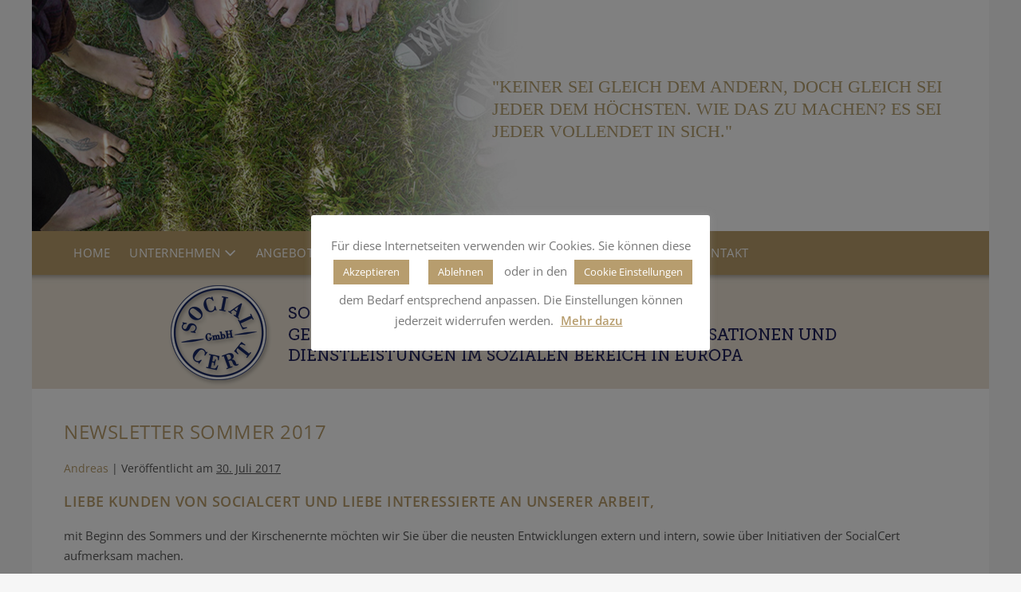

--- FILE ---
content_type: text/html; charset=UTF-8
request_url: https://socialcert-gmbh.de/newsletter-sommer-2017/
body_size: 22306
content:
<!DOCTYPE html>

<html lang="de">

<head>
	<meta charset="UTF-8">
	<meta name="viewport" content="width=device-width, initial-scale=1">
	<link rel="profile" href="http://gmpg.org/xfn/11">
	<title>Newsletter Sommer 2017 - Social Cert GmbH</title>
	<style>img:is([sizes="auto" i], [sizes^="auto," i]) { contain-intrinsic-size: 3000px 1500px }</style>
	
<!-- The SEO Framework von Sybre Waaijer -->
<meta name="robots" content="max-snippet:-1,max-image-preview:standard,max-video-preview:-1" />
<link rel="canonical" href="https://socialcert-gmbh.de/newsletter-sommer-2017/" />
<meta name="description" content="mit Beginn des Sommers und der Kirschenernte möchten wir Sie über die neusten Entwicklungen extern und intern, sowie über Initiativen der SocialCert…" />
<meta property="og:type" content="article" />
<meta property="og:locale" content="de_DE" />
<meta property="og:site_name" content="Social Cert GmbH" />
<meta property="og:title" content="Newsletter Sommer 2017 - Social Cert GmbH" />
<meta property="og:description" content="mit Beginn des Sommers und der Kirschenernte möchten wir Sie über die neusten Entwicklungen extern und intern, sowie über Initiativen der SocialCert aufmerksam machen. Wie Ihnen ja bereits seit…" />
<meta property="og:url" content="https://socialcert-gmbh.de/newsletter-sommer-2017/" />
<meta property="article:published_time" content="2017-07-29T22:09:37+00:00" />
<meta property="article:modified_time" content="2017-07-29T22:09:37+00:00" />
<meta name="twitter:card" content="summary_large_image" />
<meta name="twitter:title" content="Newsletter Sommer 2017 - Social Cert GmbH" />
<meta name="twitter:description" content="mit Beginn des Sommers und der Kirschenernte möchten wir Sie über die neusten Entwicklungen extern und intern, sowie über Initiativen der SocialCert aufmerksam machen. Wie Ihnen ja bereits seit…" />
<script type="application/ld+json">{"@context":"https://schema.org","@graph":[{"@type":"WebSite","@id":"https://socialcert-gmbh.de/#/schema/WebSite","url":"https://socialcert-gmbh.de/","name":"Social Cert GmbH","description":"Certifizierungen","inLanguage":"de","potentialAction":{"@type":"SearchAction","target":{"@type":"EntryPoint","urlTemplate":"https://socialcert-gmbh.de/search/{search_term_string}/"},"query-input":"required name=search_term_string"},"publisher":{"@type":"Organization","@id":"https://socialcert-gmbh.de/#/schema/Organization","name":"Social Cert GmbH","url":"https://socialcert-gmbh.de/"}},{"@type":"WebPage","@id":"https://socialcert-gmbh.de/newsletter-sommer-2017/","url":"https://socialcert-gmbh.de/newsletter-sommer-2017/","name":"Newsletter Sommer 2017 - Social Cert GmbH","description":"mit Beginn des Sommers und der Kirschenernte möchten wir Sie über die neusten Entwicklungen extern und intern, sowie über Initiativen der SocialCert…","inLanguage":"de","isPartOf":{"@id":"https://socialcert-gmbh.de/#/schema/WebSite"},"breadcrumb":{"@type":"BreadcrumbList","@id":"https://socialcert-gmbh.de/#/schema/BreadcrumbList","itemListElement":[{"@type":"ListItem","position":1,"item":"https://socialcert-gmbh.de/","name":"Social Cert GmbH"},{"@type":"ListItem","position":2,"item":"https://socialcert-gmbh.de/category/allgemein/","name":"Kategorie: Allgemein"},{"@type":"ListItem","position":3,"name":"Newsletter Sommer 2017"}]},"potentialAction":{"@type":"ReadAction","target":"https://socialcert-gmbh.de/newsletter-sommer-2017/"},"datePublished":"2017-07-29T22:09:37+00:00","dateModified":"2017-07-29T22:09:37+00:00","author":{"@type":"Person","@id":"https://socialcert-gmbh.de/#/schema/Person/88d168e98955acbc036d9cb3fe968458","name":"Andreas"}}]}</script>
<!-- / The SEO Framework von Sybre Waaijer | 5.99ms meta | 0.17ms boot -->

<link rel="alternate" type="application/rss+xml" title="Social Cert GmbH &raquo; Feed" href="https://socialcert-gmbh.de/feed/" />
<link rel="alternate" type="application/rss+xml" title="Social Cert GmbH &raquo; Kommentar-Feed" href="https://socialcert-gmbh.de/comments/feed/" />
		<style class="wpbf-google-fonts">@font-face{font-family:'Open Sans';font-style:normal;font-weight:400;font-stretch:100%;font-display:swap;src:url(https://socialcert-gmbh.de/wp-content/fonts/open-sans/memvYaGs126MiZpBA-UvWbX2vVnXBbObj2OVTSKmu1aB.woff2) format('woff2');unicode-range:U+0460-052F,U+1C80-1C88,U+20B4,U+2DE0-2DFF,U+A640-A69F,U+FE2E-FE2F;}@font-face{font-family:'Open Sans';font-style:normal;font-weight:400;font-stretch:100%;font-display:swap;src:url(https://socialcert-gmbh.de/wp-content/fonts/open-sans/memvYaGs126MiZpBA-UvWbX2vVnXBbObj2OVTSumu1aB.woff2) format('woff2');unicode-range:U+0301,U+0400-045F,U+0490-0491,U+04B0-04B1,U+2116;}@font-face{font-family:'Open Sans';font-style:normal;font-weight:400;font-stretch:100%;font-display:swap;src:url(https://socialcert-gmbh.de/wp-content/fonts/open-sans/memvYaGs126MiZpBA-UvWbX2vVnXBbObj2OVTSOmu1aB.woff2) format('woff2');unicode-range:U+1F00-1FFF;}@font-face{font-family:'Open Sans';font-style:normal;font-weight:400;font-stretch:100%;font-display:swap;src:url(https://socialcert-gmbh.de/wp-content/fonts/open-sans/memvYaGs126MiZpBA-UvWbX2vVnXBbObj2OVTSymu1aB.woff2) format('woff2');unicode-range:U+0370-0377,U+037A-037F,U+0384-038A,U+038C,U+038E-03A1,U+03A3-03FF;}@font-face{font-family:'Open Sans';font-style:normal;font-weight:400;font-stretch:100%;font-display:swap;src:url(https://socialcert-gmbh.de/wp-content/fonts/open-sans/memvYaGs126MiZpBA-UvWbX2vVnXBbObj2OVTS2mu1aB.woff2) format('woff2');unicode-range:U+0590-05FF,U+200C-2010,U+20AA,U+25CC,U+FB1D-FB4F;}@font-face{font-family:'Open Sans';font-style:normal;font-weight:400;font-stretch:100%;font-display:swap;src:url(https://socialcert-gmbh.de/wp-content/fonts/open-sans/memvYaGs126MiZpBA-UvWbX2vVnXBbObj2OVTVOmu1aB.woff2) format('woff2');unicode-range:U+0302-0303,U+0305,U+0307-0308,U+0330,U+0391-03A1,U+03A3-03A9,U+03B1-03C9,U+03D1,U+03D5-03D6,U+03F0-03F1,U+03F4-03F5,U+2034-2037,U+2057,U+20D0-20DC,U+20E1,U+20E5-20EF,U+2102,U+210A-210E,U+2110-2112,U+2115,U+2119-211D,U+2124,U+2128,U+212C-212D,U+212F-2131,U+2133-2138,U+213C-2140,U+2145-2149,U+2190,U+2192,U+2194-21AE,U+21B0-21E5,U+21F1-21F2,U+21F4-2211,U+2213-2214,U+2216-22FF,U+2308-230B,U+2310,U+2319,U+231C-2321,U+2336-237A,U+237C,U+2395,U+239B-23B6,U+23D0,U+23DC-23E1,U+2474-2475,U+25AF,U+25B3,U+25B7,U+25BD,U+25C1,U+25CA,U+25CC,U+25FB,U+266D-266F,U+27C0-27FF,U+2900-2AFF,U+2B0E-2B11,U+2B30-2B4C,U+2BFE,U+FF5B,U+FF5D,U+1D400-1D7FF,U+1EE00-1EEFF;}@font-face{font-family:'Open Sans';font-style:normal;font-weight:400;font-stretch:100%;font-display:swap;src:url(https://socialcert-gmbh.de/wp-content/fonts/open-sans/memvYaGs126MiZpBA-UvWbX2vVnXBbObj2OVTUGmu1aB.woff2) format('woff2');unicode-range:U+0001-000C,U+000E-001F,U+007F-009F,U+20DD-20E0,U+20E2-20E4,U+2150-218F,U+2190,U+2192,U+2194-2199,U+21AF,U+21E6-21F0,U+21F3,U+2218-2219,U+2299,U+22C4-22C6,U+2300-243F,U+2440-244A,U+2460-24FF,U+25A0-27BF,U+2800-28FF,U+2921-2922,U+2981,U+29BF,U+29EB,U+2B00-2BFF,U+4DC0-4DFF,U+FFF9-FFFB,U+10140-1018E,U+10190-1019C,U+101A0,U+101D0-101FD,U+102E0-102FB,U+10E60-10E7E,U+1D2C0-1D2D3,U+1D2E0-1D37F,U+1F000-1F0FF,U+1F100-1F1AD,U+1F1E6-1F1FF,U+1F30D-1F30F,U+1F315,U+1F31C,U+1F31E,U+1F320-1F32C,U+1F336,U+1F378,U+1F37D,U+1F382,U+1F393-1F39F,U+1F3A7-1F3A8,U+1F3AC-1F3AF,U+1F3C2,U+1F3C4-1F3C6,U+1F3CA-1F3CE,U+1F3D4-1F3E0,U+1F3ED,U+1F3F1-1F3F3,U+1F3F5-1F3F7,U+1F408,U+1F415,U+1F41F,U+1F426,U+1F43F,U+1F441-1F442,U+1F444,U+1F446-1F449,U+1F44C-1F44E,U+1F453,U+1F46A,U+1F47D,U+1F4A3,U+1F4B0,U+1F4B3,U+1F4B9,U+1F4BB,U+1F4BF,U+1F4C8-1F4CB,U+1F4D6,U+1F4DA,U+1F4DF,U+1F4E3-1F4E6,U+1F4EA-1F4ED,U+1F4F7,U+1F4F9-1F4FB,U+1F4FD-1F4FE,U+1F503,U+1F507-1F50B,U+1F50D,U+1F512-1F513,U+1F53E-1F54A,U+1F54F-1F5FA,U+1F610,U+1F650-1F67F,U+1F687,U+1F68D,U+1F691,U+1F694,U+1F698,U+1F6AD,U+1F6B2,U+1F6B9-1F6BA,U+1F6BC,U+1F6C6-1F6CF,U+1F6D3-1F6D7,U+1F6E0-1F6EA,U+1F6F0-1F6F3,U+1F6F7-1F6FC,U+1F700-1F7FF,U+1F800-1F80B,U+1F810-1F847,U+1F850-1F859,U+1F860-1F887,U+1F890-1F8AD,U+1F8B0-1F8B1,U+1F900-1F90B,U+1F93B,U+1F946,U+1F984,U+1F996,U+1F9E9,U+1FA00-1FA6F,U+1FA70-1FA7C,U+1FA80-1FA88,U+1FA90-1FABD,U+1FABF-1FAC5,U+1FACE-1FADB,U+1FAE0-1FAE8,U+1FAF0-1FAF8,U+1FB00-1FBFF;}@font-face{font-family:'Open Sans';font-style:normal;font-weight:400;font-stretch:100%;font-display:swap;src:url(https://socialcert-gmbh.de/wp-content/fonts/open-sans/memvYaGs126MiZpBA-UvWbX2vVnXBbObj2OVTSCmu1aB.woff2) format('woff2');unicode-range:U+0102-0103,U+0110-0111,U+0128-0129,U+0168-0169,U+01A0-01A1,U+01AF-01B0,U+0300-0301,U+0303-0304,U+0308-0309,U+0323,U+0329,U+1EA0-1EF9,U+20AB;}@font-face{font-family:'Open Sans';font-style:normal;font-weight:400;font-stretch:100%;font-display:swap;src:url(https://socialcert-gmbh.de/wp-content/fonts/open-sans/memvYaGs126MiZpBA-UvWbX2vVnXBbObj2OVTSGmu1aB.woff2) format('woff2');unicode-range:U+0100-02AF,U+0304,U+0308,U+0329,U+1E00-1E9F,U+1EF2-1EFF,U+2020,U+20A0-20AB,U+20AD-20C0,U+2113,U+2C60-2C7F,U+A720-A7FF;}@font-face{font-family:'Open Sans';font-style:normal;font-weight:400;font-stretch:100%;font-display:swap;src:url(https://socialcert-gmbh.de/wp-content/fonts/open-sans/memvYaGs126MiZpBA-UvWbX2vVnXBbObj2OVTS-muw.woff2) format('woff2');unicode-range:U+0000-00FF,U+0131,U+0152-0153,U+02BB-02BC,U+02C6,U+02DA,U+02DC,U+0304,U+0308,U+0329,U+2000-206F,U+2074,U+20AC,U+2122,U+2191,U+2193,U+2212,U+2215,U+FEFF,U+FFFD;}@font-face{font-family:'Open Sans';font-style:normal;font-weight:600;font-stretch:100%;font-display:swap;src:url(https://socialcert-gmbh.de/wp-content/fonts/open-sans/memvYaGs126MiZpBA-UvWbX2vVnXBbObj2OVTSKmu1aB.woff2) format('woff2');unicode-range:U+0460-052F,U+1C80-1C88,U+20B4,U+2DE0-2DFF,U+A640-A69F,U+FE2E-FE2F;}@font-face{font-family:'Open Sans';font-style:normal;font-weight:600;font-stretch:100%;font-display:swap;src:url(https://socialcert-gmbh.de/wp-content/fonts/open-sans/memvYaGs126MiZpBA-UvWbX2vVnXBbObj2OVTSumu1aB.woff2) format('woff2');unicode-range:U+0301,U+0400-045F,U+0490-0491,U+04B0-04B1,U+2116;}@font-face{font-family:'Open Sans';font-style:normal;font-weight:600;font-stretch:100%;font-display:swap;src:url(https://socialcert-gmbh.de/wp-content/fonts/open-sans/memvYaGs126MiZpBA-UvWbX2vVnXBbObj2OVTSOmu1aB.woff2) format('woff2');unicode-range:U+1F00-1FFF;}@font-face{font-family:'Open Sans';font-style:normal;font-weight:600;font-stretch:100%;font-display:swap;src:url(https://socialcert-gmbh.de/wp-content/fonts/open-sans/memvYaGs126MiZpBA-UvWbX2vVnXBbObj2OVTSymu1aB.woff2) format('woff2');unicode-range:U+0370-0377,U+037A-037F,U+0384-038A,U+038C,U+038E-03A1,U+03A3-03FF;}@font-face{font-family:'Open Sans';font-style:normal;font-weight:600;font-stretch:100%;font-display:swap;src:url(https://socialcert-gmbh.de/wp-content/fonts/open-sans/memvYaGs126MiZpBA-UvWbX2vVnXBbObj2OVTS2mu1aB.woff2) format('woff2');unicode-range:U+0590-05FF,U+200C-2010,U+20AA,U+25CC,U+FB1D-FB4F;}@font-face{font-family:'Open Sans';font-style:normal;font-weight:600;font-stretch:100%;font-display:swap;src:url(https://socialcert-gmbh.de/wp-content/fonts/open-sans/memvYaGs126MiZpBA-UvWbX2vVnXBbObj2OVTVOmu1aB.woff2) format('woff2');unicode-range:U+0302-0303,U+0305,U+0307-0308,U+0330,U+0391-03A1,U+03A3-03A9,U+03B1-03C9,U+03D1,U+03D5-03D6,U+03F0-03F1,U+03F4-03F5,U+2034-2037,U+2057,U+20D0-20DC,U+20E1,U+20E5-20EF,U+2102,U+210A-210E,U+2110-2112,U+2115,U+2119-211D,U+2124,U+2128,U+212C-212D,U+212F-2131,U+2133-2138,U+213C-2140,U+2145-2149,U+2190,U+2192,U+2194-21AE,U+21B0-21E5,U+21F1-21F2,U+21F4-2211,U+2213-2214,U+2216-22FF,U+2308-230B,U+2310,U+2319,U+231C-2321,U+2336-237A,U+237C,U+2395,U+239B-23B6,U+23D0,U+23DC-23E1,U+2474-2475,U+25AF,U+25B3,U+25B7,U+25BD,U+25C1,U+25CA,U+25CC,U+25FB,U+266D-266F,U+27C0-27FF,U+2900-2AFF,U+2B0E-2B11,U+2B30-2B4C,U+2BFE,U+FF5B,U+FF5D,U+1D400-1D7FF,U+1EE00-1EEFF;}@font-face{font-family:'Open Sans';font-style:normal;font-weight:600;font-stretch:100%;font-display:swap;src:url(https://socialcert-gmbh.de/wp-content/fonts/open-sans/memvYaGs126MiZpBA-UvWbX2vVnXBbObj2OVTUGmu1aB.woff2) format('woff2');unicode-range:U+0001-000C,U+000E-001F,U+007F-009F,U+20DD-20E0,U+20E2-20E4,U+2150-218F,U+2190,U+2192,U+2194-2199,U+21AF,U+21E6-21F0,U+21F3,U+2218-2219,U+2299,U+22C4-22C6,U+2300-243F,U+2440-244A,U+2460-24FF,U+25A0-27BF,U+2800-28FF,U+2921-2922,U+2981,U+29BF,U+29EB,U+2B00-2BFF,U+4DC0-4DFF,U+FFF9-FFFB,U+10140-1018E,U+10190-1019C,U+101A0,U+101D0-101FD,U+102E0-102FB,U+10E60-10E7E,U+1D2C0-1D2D3,U+1D2E0-1D37F,U+1F000-1F0FF,U+1F100-1F1AD,U+1F1E6-1F1FF,U+1F30D-1F30F,U+1F315,U+1F31C,U+1F31E,U+1F320-1F32C,U+1F336,U+1F378,U+1F37D,U+1F382,U+1F393-1F39F,U+1F3A7-1F3A8,U+1F3AC-1F3AF,U+1F3C2,U+1F3C4-1F3C6,U+1F3CA-1F3CE,U+1F3D4-1F3E0,U+1F3ED,U+1F3F1-1F3F3,U+1F3F5-1F3F7,U+1F408,U+1F415,U+1F41F,U+1F426,U+1F43F,U+1F441-1F442,U+1F444,U+1F446-1F449,U+1F44C-1F44E,U+1F453,U+1F46A,U+1F47D,U+1F4A3,U+1F4B0,U+1F4B3,U+1F4B9,U+1F4BB,U+1F4BF,U+1F4C8-1F4CB,U+1F4D6,U+1F4DA,U+1F4DF,U+1F4E3-1F4E6,U+1F4EA-1F4ED,U+1F4F7,U+1F4F9-1F4FB,U+1F4FD-1F4FE,U+1F503,U+1F507-1F50B,U+1F50D,U+1F512-1F513,U+1F53E-1F54A,U+1F54F-1F5FA,U+1F610,U+1F650-1F67F,U+1F687,U+1F68D,U+1F691,U+1F694,U+1F698,U+1F6AD,U+1F6B2,U+1F6B9-1F6BA,U+1F6BC,U+1F6C6-1F6CF,U+1F6D3-1F6D7,U+1F6E0-1F6EA,U+1F6F0-1F6F3,U+1F6F7-1F6FC,U+1F700-1F7FF,U+1F800-1F80B,U+1F810-1F847,U+1F850-1F859,U+1F860-1F887,U+1F890-1F8AD,U+1F8B0-1F8B1,U+1F900-1F90B,U+1F93B,U+1F946,U+1F984,U+1F996,U+1F9E9,U+1FA00-1FA6F,U+1FA70-1FA7C,U+1FA80-1FA88,U+1FA90-1FABD,U+1FABF-1FAC5,U+1FACE-1FADB,U+1FAE0-1FAE8,U+1FAF0-1FAF8,U+1FB00-1FBFF;}@font-face{font-family:'Open Sans';font-style:normal;font-weight:600;font-stretch:100%;font-display:swap;src:url(https://socialcert-gmbh.de/wp-content/fonts/open-sans/memvYaGs126MiZpBA-UvWbX2vVnXBbObj2OVTSCmu1aB.woff2) format('woff2');unicode-range:U+0102-0103,U+0110-0111,U+0128-0129,U+0168-0169,U+01A0-01A1,U+01AF-01B0,U+0300-0301,U+0303-0304,U+0308-0309,U+0323,U+0329,U+1EA0-1EF9,U+20AB;}@font-face{font-family:'Open Sans';font-style:normal;font-weight:600;font-stretch:100%;font-display:swap;src:url(https://socialcert-gmbh.de/wp-content/fonts/open-sans/memvYaGs126MiZpBA-UvWbX2vVnXBbObj2OVTSGmu1aB.woff2) format('woff2');unicode-range:U+0100-02AF,U+0304,U+0308,U+0329,U+1E00-1E9F,U+1EF2-1EFF,U+2020,U+20A0-20AB,U+20AD-20C0,U+2113,U+2C60-2C7F,U+A720-A7FF;}@font-face{font-family:'Open Sans';font-style:normal;font-weight:600;font-stretch:100%;font-display:swap;src:url(https://socialcert-gmbh.de/wp-content/fonts/open-sans/memvYaGs126MiZpBA-UvWbX2vVnXBbObj2OVTS-muw.woff2) format('woff2');unicode-range:U+0000-00FF,U+0131,U+0152-0153,U+02BB-02BC,U+02C6,U+02DA,U+02DC,U+0304,U+0308,U+0329,U+2000-206F,U+2074,U+20AC,U+2122,U+2191,U+2193,U+2212,U+2215,U+FEFF,U+FFFD;}</style>
		<script>
window._wpemojiSettings = {"baseUrl":"https:\/\/s.w.org\/images\/core\/emoji\/16.0.1\/72x72\/","ext":".png","svgUrl":"https:\/\/s.w.org\/images\/core\/emoji\/16.0.1\/svg\/","svgExt":".svg","source":{"concatemoji":"https:\/\/socialcert-gmbh.de\/wp-includes\/js\/wp-emoji-release.min.js?ver=6.8.3"}};
/*! This file is auto-generated */
!function(s,n){var o,i,e;function c(e){try{var t={supportTests:e,timestamp:(new Date).valueOf()};sessionStorage.setItem(o,JSON.stringify(t))}catch(e){}}function p(e,t,n){e.clearRect(0,0,e.canvas.width,e.canvas.height),e.fillText(t,0,0);var t=new Uint32Array(e.getImageData(0,0,e.canvas.width,e.canvas.height).data),a=(e.clearRect(0,0,e.canvas.width,e.canvas.height),e.fillText(n,0,0),new Uint32Array(e.getImageData(0,0,e.canvas.width,e.canvas.height).data));return t.every(function(e,t){return e===a[t]})}function u(e,t){e.clearRect(0,0,e.canvas.width,e.canvas.height),e.fillText(t,0,0);for(var n=e.getImageData(16,16,1,1),a=0;a<n.data.length;a++)if(0!==n.data[a])return!1;return!0}function f(e,t,n,a){switch(t){case"flag":return n(e,"\ud83c\udff3\ufe0f\u200d\u26a7\ufe0f","\ud83c\udff3\ufe0f\u200b\u26a7\ufe0f")?!1:!n(e,"\ud83c\udde8\ud83c\uddf6","\ud83c\udde8\u200b\ud83c\uddf6")&&!n(e,"\ud83c\udff4\udb40\udc67\udb40\udc62\udb40\udc65\udb40\udc6e\udb40\udc67\udb40\udc7f","\ud83c\udff4\u200b\udb40\udc67\u200b\udb40\udc62\u200b\udb40\udc65\u200b\udb40\udc6e\u200b\udb40\udc67\u200b\udb40\udc7f");case"emoji":return!a(e,"\ud83e\udedf")}return!1}function g(e,t,n,a){var r="undefined"!=typeof WorkerGlobalScope&&self instanceof WorkerGlobalScope?new OffscreenCanvas(300,150):s.createElement("canvas"),o=r.getContext("2d",{willReadFrequently:!0}),i=(o.textBaseline="top",o.font="600 32px Arial",{});return e.forEach(function(e){i[e]=t(o,e,n,a)}),i}function t(e){var t=s.createElement("script");t.src=e,t.defer=!0,s.head.appendChild(t)}"undefined"!=typeof Promise&&(o="wpEmojiSettingsSupports",i=["flag","emoji"],n.supports={everything:!0,everythingExceptFlag:!0},e=new Promise(function(e){s.addEventListener("DOMContentLoaded",e,{once:!0})}),new Promise(function(t){var n=function(){try{var e=JSON.parse(sessionStorage.getItem(o));if("object"==typeof e&&"number"==typeof e.timestamp&&(new Date).valueOf()<e.timestamp+604800&&"object"==typeof e.supportTests)return e.supportTests}catch(e){}return null}();if(!n){if("undefined"!=typeof Worker&&"undefined"!=typeof OffscreenCanvas&&"undefined"!=typeof URL&&URL.createObjectURL&&"undefined"!=typeof Blob)try{var e="postMessage("+g.toString()+"("+[JSON.stringify(i),f.toString(),p.toString(),u.toString()].join(",")+"));",a=new Blob([e],{type:"text/javascript"}),r=new Worker(URL.createObjectURL(a),{name:"wpTestEmojiSupports"});return void(r.onmessage=function(e){c(n=e.data),r.terminate(),t(n)})}catch(e){}c(n=g(i,f,p,u))}t(n)}).then(function(e){for(var t in e)n.supports[t]=e[t],n.supports.everything=n.supports.everything&&n.supports[t],"flag"!==t&&(n.supports.everythingExceptFlag=n.supports.everythingExceptFlag&&n.supports[t]);n.supports.everythingExceptFlag=n.supports.everythingExceptFlag&&!n.supports.flag,n.DOMReady=!1,n.readyCallback=function(){n.DOMReady=!0}}).then(function(){return e}).then(function(){var e;n.supports.everything||(n.readyCallback(),(e=n.source||{}).concatemoji?t(e.concatemoji):e.wpemoji&&e.twemoji&&(t(e.twemoji),t(e.wpemoji)))}))}((window,document),window._wpemojiSettings);
</script>
<style id='wp-emoji-styles-inline-css'>

	img.wp-smiley, img.emoji {
		display: inline !important;
		border: none !important;
		box-shadow: none !important;
		height: 1em !important;
		width: 1em !important;
		margin: 0 0.07em !important;
		vertical-align: -0.1em !important;
		background: none !important;
		padding: 0 !important;
	}
</style>
<link rel='stylesheet' id='wp-block-library-css' href='https://socialcert-gmbh.de/wp-includes/css/dist/block-library/style.min.css?ver=6.8.3' media='all' />
<link rel='stylesheet' id='wp-components-css' href='https://socialcert-gmbh.de/wp-includes/css/dist/components/style.min.css?ver=6.8.3' media='all' />
<link rel='stylesheet' id='wp-preferences-css' href='https://socialcert-gmbh.de/wp-includes/css/dist/preferences/style.min.css?ver=6.8.3' media='all' />
<link rel='stylesheet' id='wp-block-editor-css' href='https://socialcert-gmbh.de/wp-includes/css/dist/block-editor/style.min.css?ver=6.8.3' media='all' />
<link rel='stylesheet' id='popup-maker-block-library-style-css' href='https://socialcert-gmbh.de/wp-content/plugins/popup-maker/dist/packages/block-library-style.css?ver=dbea705cfafe089d65f1' media='all' />
<style id='global-styles-inline-css'>
:root{--wp--preset--aspect-ratio--square: 1;--wp--preset--aspect-ratio--4-3: 4/3;--wp--preset--aspect-ratio--3-4: 3/4;--wp--preset--aspect-ratio--3-2: 3/2;--wp--preset--aspect-ratio--2-3: 2/3;--wp--preset--aspect-ratio--16-9: 16/9;--wp--preset--aspect-ratio--9-16: 9/16;--wp--preset--color--black: #000000;--wp--preset--color--cyan-bluish-gray: #abb8c3;--wp--preset--color--white: #ffffff;--wp--preset--color--pale-pink: #f78da7;--wp--preset--color--vivid-red: #cf2e2e;--wp--preset--color--luminous-vivid-orange: #ff6900;--wp--preset--color--luminous-vivid-amber: #fcb900;--wp--preset--color--light-green-cyan: #7bdcb5;--wp--preset--color--vivid-green-cyan: #00d084;--wp--preset--color--pale-cyan-blue: #8ed1fc;--wp--preset--color--vivid-cyan-blue: #0693e3;--wp--preset--color--vivid-purple: #9b51e0;--wp--preset--color--wpbf-palette-color-1: #222222;--wp--preset--color--wpbf-palette-color-2: #ffffff;--wp--preset--color--wpbf-palette-color-3: #dd3333;--wp--preset--color--wpbf-palette-color-4: #dd9933;--wp--preset--color--wpbf-palette-color-5: #eeee22;--wp--preset--color--wpbf-palette-color-6: #81d742;--wp--preset--color--wpbf-palette-color-7: #1e73be;--wp--preset--color--wpbf-palette-color-8: #8224e3;--wp--preset--gradient--vivid-cyan-blue-to-vivid-purple: linear-gradient(135deg,rgba(6,147,227,1) 0%,rgb(155,81,224) 100%);--wp--preset--gradient--light-green-cyan-to-vivid-green-cyan: linear-gradient(135deg,rgb(122,220,180) 0%,rgb(0,208,130) 100%);--wp--preset--gradient--luminous-vivid-amber-to-luminous-vivid-orange: linear-gradient(135deg,rgba(252,185,0,1) 0%,rgba(255,105,0,1) 100%);--wp--preset--gradient--luminous-vivid-orange-to-vivid-red: linear-gradient(135deg,rgba(255,105,0,1) 0%,rgb(207,46,46) 100%);--wp--preset--gradient--very-light-gray-to-cyan-bluish-gray: linear-gradient(135deg,rgb(238,238,238) 0%,rgb(169,184,195) 100%);--wp--preset--gradient--cool-to-warm-spectrum: linear-gradient(135deg,rgb(74,234,220) 0%,rgb(151,120,209) 20%,rgb(207,42,186) 40%,rgb(238,44,130) 60%,rgb(251,105,98) 80%,rgb(254,248,76) 100%);--wp--preset--gradient--blush-light-purple: linear-gradient(135deg,rgb(255,206,236) 0%,rgb(152,150,240) 100%);--wp--preset--gradient--blush-bordeaux: linear-gradient(135deg,rgb(254,205,165) 0%,rgb(254,45,45) 50%,rgb(107,0,62) 100%);--wp--preset--gradient--luminous-dusk: linear-gradient(135deg,rgb(255,203,112) 0%,rgb(199,81,192) 50%,rgb(65,88,208) 100%);--wp--preset--gradient--pale-ocean: linear-gradient(135deg,rgb(255,245,203) 0%,rgb(182,227,212) 50%,rgb(51,167,181) 100%);--wp--preset--gradient--electric-grass: linear-gradient(135deg,rgb(202,248,128) 0%,rgb(113,206,126) 100%);--wp--preset--gradient--midnight: linear-gradient(135deg,rgb(2,3,129) 0%,rgb(40,116,252) 100%);--wp--preset--font-size--small: 14px;--wp--preset--font-size--medium: 20px;--wp--preset--font-size--large: 20px;--wp--preset--font-size--x-large: 42px;--wp--preset--font-size--tiny: 12px;--wp--preset--font-size--regular: 16px;--wp--preset--font-size--larger: 32px;--wp--preset--font-size--extra: 44px;--wp--preset--spacing--20: 0.44rem;--wp--preset--spacing--30: 0.67rem;--wp--preset--spacing--40: 1rem;--wp--preset--spacing--50: 1.5rem;--wp--preset--spacing--60: 2.25rem;--wp--preset--spacing--70: 3.38rem;--wp--preset--spacing--80: 5.06rem;--wp--preset--shadow--natural: 6px 6px 9px rgba(0, 0, 0, 0.2);--wp--preset--shadow--deep: 12px 12px 50px rgba(0, 0, 0, 0.4);--wp--preset--shadow--sharp: 6px 6px 0px rgba(0, 0, 0, 0.2);--wp--preset--shadow--outlined: 6px 6px 0px -3px rgba(255, 255, 255, 1), 6px 6px rgba(0, 0, 0, 1);--wp--preset--shadow--crisp: 6px 6px 0px rgba(0, 0, 0, 1);}:root { --wp--style--global--content-size: 1000px;--wp--style--global--wide-size: 1400px; }:where(body) { margin: 0; }.wp-site-blocks > .alignleft { float: left; margin-right: 2em; }.wp-site-blocks > .alignright { float: right; margin-left: 2em; }.wp-site-blocks > .aligncenter { justify-content: center; margin-left: auto; margin-right: auto; }:where(.wp-site-blocks) > * { margin-block-start: 24px; margin-block-end: 0; }:where(.wp-site-blocks) > :first-child { margin-block-start: 0; }:where(.wp-site-blocks) > :last-child { margin-block-end: 0; }:root { --wp--style--block-gap: 24px; }:root :where(.is-layout-flow) > :first-child{margin-block-start: 0;}:root :where(.is-layout-flow) > :last-child{margin-block-end: 0;}:root :where(.is-layout-flow) > *{margin-block-start: 24px;margin-block-end: 0;}:root :where(.is-layout-constrained) > :first-child{margin-block-start: 0;}:root :where(.is-layout-constrained) > :last-child{margin-block-end: 0;}:root :where(.is-layout-constrained) > *{margin-block-start: 24px;margin-block-end: 0;}:root :where(.is-layout-flex){gap: 24px;}:root :where(.is-layout-grid){gap: 24px;}.is-layout-flow > .alignleft{float: left;margin-inline-start: 0;margin-inline-end: 2em;}.is-layout-flow > .alignright{float: right;margin-inline-start: 2em;margin-inline-end: 0;}.is-layout-flow > .aligncenter{margin-left: auto !important;margin-right: auto !important;}.is-layout-constrained > .alignleft{float: left;margin-inline-start: 0;margin-inline-end: 2em;}.is-layout-constrained > .alignright{float: right;margin-inline-start: 2em;margin-inline-end: 0;}.is-layout-constrained > .aligncenter{margin-left: auto !important;margin-right: auto !important;}.is-layout-constrained > :where(:not(.alignleft):not(.alignright):not(.alignfull)){max-width: var(--wp--style--global--content-size);margin-left: auto !important;margin-right: auto !important;}.is-layout-constrained > .alignwide{max-width: var(--wp--style--global--wide-size);}body .is-layout-flex{display: flex;}.is-layout-flex{flex-wrap: wrap;align-items: center;}.is-layout-flex > :is(*, div){margin: 0;}body .is-layout-grid{display: grid;}.is-layout-grid > :is(*, div){margin: 0;}body{padding-top: 0px;padding-right: 0px;padding-bottom: 0px;padding-left: 0px;}a:where(:not(.wp-element-button)){text-decoration: underline;}:root :where(.wp-element-button, .wp-block-button__link){background-color: #32373c;border-width: 0;color: #fff;font-family: inherit;font-size: inherit;line-height: inherit;padding: calc(0.667em + 2px) calc(1.333em + 2px);text-decoration: none;}.has-black-color{color: var(--wp--preset--color--black) !important;}.has-cyan-bluish-gray-color{color: var(--wp--preset--color--cyan-bluish-gray) !important;}.has-white-color{color: var(--wp--preset--color--white) !important;}.has-pale-pink-color{color: var(--wp--preset--color--pale-pink) !important;}.has-vivid-red-color{color: var(--wp--preset--color--vivid-red) !important;}.has-luminous-vivid-orange-color{color: var(--wp--preset--color--luminous-vivid-orange) !important;}.has-luminous-vivid-amber-color{color: var(--wp--preset--color--luminous-vivid-amber) !important;}.has-light-green-cyan-color{color: var(--wp--preset--color--light-green-cyan) !important;}.has-vivid-green-cyan-color{color: var(--wp--preset--color--vivid-green-cyan) !important;}.has-pale-cyan-blue-color{color: var(--wp--preset--color--pale-cyan-blue) !important;}.has-vivid-cyan-blue-color{color: var(--wp--preset--color--vivid-cyan-blue) !important;}.has-vivid-purple-color{color: var(--wp--preset--color--vivid-purple) !important;}.has-wpbf-palette-color-1-color{color: var(--wp--preset--color--wpbf-palette-color-1) !important;}.has-wpbf-palette-color-2-color{color: var(--wp--preset--color--wpbf-palette-color-2) !important;}.has-wpbf-palette-color-3-color{color: var(--wp--preset--color--wpbf-palette-color-3) !important;}.has-wpbf-palette-color-4-color{color: var(--wp--preset--color--wpbf-palette-color-4) !important;}.has-wpbf-palette-color-5-color{color: var(--wp--preset--color--wpbf-palette-color-5) !important;}.has-wpbf-palette-color-6-color{color: var(--wp--preset--color--wpbf-palette-color-6) !important;}.has-wpbf-palette-color-7-color{color: var(--wp--preset--color--wpbf-palette-color-7) !important;}.has-wpbf-palette-color-8-color{color: var(--wp--preset--color--wpbf-palette-color-8) !important;}.has-black-background-color{background-color: var(--wp--preset--color--black) !important;}.has-cyan-bluish-gray-background-color{background-color: var(--wp--preset--color--cyan-bluish-gray) !important;}.has-white-background-color{background-color: var(--wp--preset--color--white) !important;}.has-pale-pink-background-color{background-color: var(--wp--preset--color--pale-pink) !important;}.has-vivid-red-background-color{background-color: var(--wp--preset--color--vivid-red) !important;}.has-luminous-vivid-orange-background-color{background-color: var(--wp--preset--color--luminous-vivid-orange) !important;}.has-luminous-vivid-amber-background-color{background-color: var(--wp--preset--color--luminous-vivid-amber) !important;}.has-light-green-cyan-background-color{background-color: var(--wp--preset--color--light-green-cyan) !important;}.has-vivid-green-cyan-background-color{background-color: var(--wp--preset--color--vivid-green-cyan) !important;}.has-pale-cyan-blue-background-color{background-color: var(--wp--preset--color--pale-cyan-blue) !important;}.has-vivid-cyan-blue-background-color{background-color: var(--wp--preset--color--vivid-cyan-blue) !important;}.has-vivid-purple-background-color{background-color: var(--wp--preset--color--vivid-purple) !important;}.has-wpbf-palette-color-1-background-color{background-color: var(--wp--preset--color--wpbf-palette-color-1) !important;}.has-wpbf-palette-color-2-background-color{background-color: var(--wp--preset--color--wpbf-palette-color-2) !important;}.has-wpbf-palette-color-3-background-color{background-color: var(--wp--preset--color--wpbf-palette-color-3) !important;}.has-wpbf-palette-color-4-background-color{background-color: var(--wp--preset--color--wpbf-palette-color-4) !important;}.has-wpbf-palette-color-5-background-color{background-color: var(--wp--preset--color--wpbf-palette-color-5) !important;}.has-wpbf-palette-color-6-background-color{background-color: var(--wp--preset--color--wpbf-palette-color-6) !important;}.has-wpbf-palette-color-7-background-color{background-color: var(--wp--preset--color--wpbf-palette-color-7) !important;}.has-wpbf-palette-color-8-background-color{background-color: var(--wp--preset--color--wpbf-palette-color-8) !important;}.has-black-border-color{border-color: var(--wp--preset--color--black) !important;}.has-cyan-bluish-gray-border-color{border-color: var(--wp--preset--color--cyan-bluish-gray) !important;}.has-white-border-color{border-color: var(--wp--preset--color--white) !important;}.has-pale-pink-border-color{border-color: var(--wp--preset--color--pale-pink) !important;}.has-vivid-red-border-color{border-color: var(--wp--preset--color--vivid-red) !important;}.has-luminous-vivid-orange-border-color{border-color: var(--wp--preset--color--luminous-vivid-orange) !important;}.has-luminous-vivid-amber-border-color{border-color: var(--wp--preset--color--luminous-vivid-amber) !important;}.has-light-green-cyan-border-color{border-color: var(--wp--preset--color--light-green-cyan) !important;}.has-vivid-green-cyan-border-color{border-color: var(--wp--preset--color--vivid-green-cyan) !important;}.has-pale-cyan-blue-border-color{border-color: var(--wp--preset--color--pale-cyan-blue) !important;}.has-vivid-cyan-blue-border-color{border-color: var(--wp--preset--color--vivid-cyan-blue) !important;}.has-vivid-purple-border-color{border-color: var(--wp--preset--color--vivid-purple) !important;}.has-wpbf-palette-color-1-border-color{border-color: var(--wp--preset--color--wpbf-palette-color-1) !important;}.has-wpbf-palette-color-2-border-color{border-color: var(--wp--preset--color--wpbf-palette-color-2) !important;}.has-wpbf-palette-color-3-border-color{border-color: var(--wp--preset--color--wpbf-palette-color-3) !important;}.has-wpbf-palette-color-4-border-color{border-color: var(--wp--preset--color--wpbf-palette-color-4) !important;}.has-wpbf-palette-color-5-border-color{border-color: var(--wp--preset--color--wpbf-palette-color-5) !important;}.has-wpbf-palette-color-6-border-color{border-color: var(--wp--preset--color--wpbf-palette-color-6) !important;}.has-wpbf-palette-color-7-border-color{border-color: var(--wp--preset--color--wpbf-palette-color-7) !important;}.has-wpbf-palette-color-8-border-color{border-color: var(--wp--preset--color--wpbf-palette-color-8) !important;}.has-vivid-cyan-blue-to-vivid-purple-gradient-background{background: var(--wp--preset--gradient--vivid-cyan-blue-to-vivid-purple) !important;}.has-light-green-cyan-to-vivid-green-cyan-gradient-background{background: var(--wp--preset--gradient--light-green-cyan-to-vivid-green-cyan) !important;}.has-luminous-vivid-amber-to-luminous-vivid-orange-gradient-background{background: var(--wp--preset--gradient--luminous-vivid-amber-to-luminous-vivid-orange) !important;}.has-luminous-vivid-orange-to-vivid-red-gradient-background{background: var(--wp--preset--gradient--luminous-vivid-orange-to-vivid-red) !important;}.has-very-light-gray-to-cyan-bluish-gray-gradient-background{background: var(--wp--preset--gradient--very-light-gray-to-cyan-bluish-gray) !important;}.has-cool-to-warm-spectrum-gradient-background{background: var(--wp--preset--gradient--cool-to-warm-spectrum) !important;}.has-blush-light-purple-gradient-background{background: var(--wp--preset--gradient--blush-light-purple) !important;}.has-blush-bordeaux-gradient-background{background: var(--wp--preset--gradient--blush-bordeaux) !important;}.has-luminous-dusk-gradient-background{background: var(--wp--preset--gradient--luminous-dusk) !important;}.has-pale-ocean-gradient-background{background: var(--wp--preset--gradient--pale-ocean) !important;}.has-electric-grass-gradient-background{background: var(--wp--preset--gradient--electric-grass) !important;}.has-midnight-gradient-background{background: var(--wp--preset--gradient--midnight) !important;}.has-small-font-size{font-size: var(--wp--preset--font-size--small) !important;}.has-medium-font-size{font-size: var(--wp--preset--font-size--medium) !important;}.has-large-font-size{font-size: var(--wp--preset--font-size--large) !important;}.has-x-large-font-size{font-size: var(--wp--preset--font-size--x-large) !important;}.has-tiny-font-size{font-size: var(--wp--preset--font-size--tiny) !important;}.has-regular-font-size{font-size: var(--wp--preset--font-size--regular) !important;}.has-larger-font-size{font-size: var(--wp--preset--font-size--larger) !important;}.has-extra-font-size{font-size: var(--wp--preset--font-size--extra) !important;}
:root :where(.wp-block-pullquote){font-size: 1.5em;line-height: 1.6;}
</style>
<link rel='stylesheet' id='cpsh-shortcodes-css' href='https://socialcert-gmbh.de/wp-content/plugins/column-shortcodes//assets/css/shortcodes.css?ver=1.0.1' media='all' />
<link rel='stylesheet' id='contact-form-7-css' href='https://socialcert-gmbh.de/wp-content/plugins/contact-form-7/includes/css/styles.css?ver=6.1.4' media='all' />
<link rel='stylesheet' id='cookie-law-info-css' href='https://socialcert-gmbh.de/wp-content/plugins/cookie-law-info/legacy/public/css/cookie-law-info-public.css?ver=3.3.8' media='all' />
<link rel='stylesheet' id='cookie-law-info-gdpr-css' href='https://socialcert-gmbh.de/wp-content/plugins/cookie-law-info/legacy/public/css/cookie-law-info-gdpr.css?ver=3.3.8' media='all' />
<link rel='stylesheet' id='wpbf-icon-font-css' href='https://socialcert-gmbh.de/wp-content/themes/page-builder-framework/css/min/iconfont-min.css?ver=2.11.6' media='all' />
<link rel='stylesheet' id='wpbf-style-css' href='https://socialcert-gmbh.de/wp-content/themes/page-builder-framework/css/min/style-min.css?ver=2.11.6' media='all' />
<link rel='stylesheet' id='wpbf-responsive-css' href='https://socialcert-gmbh.de/wp-content/themes/page-builder-framework/css/min/responsive-min.css?ver=2.11.6' media='all' />
<link rel='stylesheet' id='wpbf-premium-css' href='https://socialcert-gmbh.de/wp-content/plugins/wpbf-premium/css/wpbf-premium.css?ver=2.10.3' media='all' />
<style id='wpbf-premium-inline-css'>
.has-wpbf-palette-color-1-color{color:#222222;}.has-wpbf-palette-color-1-background-color,.has-wpbf-palette-color-1-background-color.has-background-dim{background-color:#222222;}.has-wpbf-palette-color-2-color{color:#ffffff;}.has-wpbf-palette-color-2-background-color,.has-wpbf-palette-color-2-background-color.has-background-dim{background-color:#ffffff;}.has-wpbf-palette-color-3-color{color:#dd3333;}.has-wpbf-palette-color-3-background-color,.has-wpbf-palette-color-3-background-color.has-background-dim{background-color:#dd3333;}.has-wpbf-palette-color-4-color{color:#dd9933;}.has-wpbf-palette-color-4-background-color,.has-wpbf-palette-color-4-background-color.has-background-dim{background-color:#dd9933;}.has-wpbf-palette-color-5-color{color:#eeee22;}.has-wpbf-palette-color-5-background-color,.has-wpbf-palette-color-5-background-color.has-background-dim{background-color:#eeee22;}.has-wpbf-palette-color-6-color{color:#81d742;}.has-wpbf-palette-color-6-background-color,.has-wpbf-palette-color-6-background-color.has-background-dim{background-color:#81d742;}.has-wpbf-palette-color-7-color{color:#1e73be;}.has-wpbf-palette-color-7-background-color,.has-wpbf-palette-color-7-background-color.has-background-dim{background-color:#1e73be;}.has-wpbf-palette-color-8-color{color:#8224e3;}.has-wpbf-palette-color-8-background-color,.has-wpbf-palette-color-8-background-color.has-background-dim{background-color:#8224e3;}@font-face{font-family:"Open Sans";src:url("https://socialcert-gmbh.de/wp-content/uploads/2022/11/open-sans-v34-latin-800.woff2") format("woff2");font-display:swap;font-weight:normal;font-style:normal;}@font-face{font-family:"Open Sans";src:url("https://socialcert-gmbh.de/wp-content/uploads/2022/11/open-sans-v34-latin-700.woff2") format("woff2");font-display:swap;font-weight:normal;font-style:normal;}@font-face{font-family:"Open Sans";src:url("https://socialcert-gmbh.de/wp-content/uploads/2022/11/open-sans-v34-latin-600.woff2") format("woff2");font-display:swap;font-weight:normal;font-style:normal;}@font-face{font-family:"Open Sans";src:url("https://socialcert-gmbh.de/wp-content/uploads/2022/11/open-sans-v34-latin-500.woff2") format("woff2");font-display:swap;font-weight:normal;font-style:normal;}@font-face{font-family:"Open Sans";src:url("https://socialcert-gmbh.de/wp-content/uploads/2022/11/open-sans-v34-latin-regular.woff2") format("woff2");font-display:swap;font-weight:normal;font-style:normal;}@font-face{font-family:Roboto;src:url("https://socialcert-gmbh.de/wp-content/uploads/2022/11/roboto-v30-latin-700.woff2") format("woff2");font-display:swap;font-weight:normal;font-style:normal;}@font-face{font-family:Roboto;src:url("https://socialcert-gmbh.de/wp-content/uploads/2022/11/roboto-v30-latin-500.woff2") format("woff2");font-display:swap;font-weight:normal;font-style:normal;}@font-face{font-family:Roboto;src:url("https://socialcert-gmbh.de/wp-content/uploads/2022/11/roboto-v30-latin-300.woff2") format("woff2");font-display:swap;font-weight:normal;font-style:normal;}@font-face{font-family:Roboto;src:url("https://socialcert-gmbh.de/wp-content/uploads/2022/11/roboto-v30-latin-regular.woff2") format("woff2");font-display:swap;font-weight:normal;font-style:normal;}body{font-size:15px;}.wpbf-menu,.wpbf-mobile-menu{letter-spacing:0.5px;text-transform:uppercase;}h1,h2,h3,h4,h5,h6{color:#b89d6c;letter-spacing:0.5px;text-transform:uppercase;}h1{font-size:24px;}h2{letter-spacing:0.5px;text-transform:uppercase;}h2{color:#b89d6c;}h2{font-size:22px;}h3{letter-spacing:0.5px;text-transform:uppercase;}h3{color:#b89d6c;}h3{font-size:20px;}body,button,input,optgroup,select,textarea,h1,h2,h3,h4,h5,h6{font-family:"Open Sans";font-weight:400;font-style:normal;}body{color:#565656;}.wpbf-menu,.wpbf-mobile-menu{font-family:"Open Sans";font-weight:400;font-style:normal;}h1,h2,h3,h4,h5,h6{font-family:"Open Sans";font-weight:400;font-style:normal;}h2{font-family:"Open Sans";font-weight:400;font-style:normal;}h3{font-family:"Open Sans";font-weight:400;font-style:normal;}.wpbf-container{padding-left:40px;padding-right:40px;}.wpbf-page{max-width:1200px;margin:0 auto;background-color:#ffffff;}@media screen and (max-width:768px){.scrolltop{right:10px;bottom:10px;}}a{color:#b89d6c;}.bypostauthor{border-color:#b89d6c;}.wpbf-button-primary{background:#b89d6c;}a:hover{color:#cab286;}.wpbf-button-primary:hover{background:#cab286;}.wpbf-menu > .current-menu-item > a{color:#cab286!important;}.wpbf-archive-content .wpbf-post{text-align:left;}.wpbf-logo a,.wpbf-mobile-logo a{font-family:"Open Sans";font-weight:600;font-style:normal;}.wpbf-nav-wrapper{padding-top:10px;padding-bottom:10px;}.wpbf-navigation .wpbf-menu > .menu-item > a{padding-left:12px;padding-right:12px;}.wpbf-navigation:not(.wpbf-navigation-transparent):not(.wpbf-navigation-active){background-color:#b89d6c;}.wpbf-navigation .wpbf-menu a,.wpbf-mobile-menu a,.wpbf-close{color:#ffffff;}.wpbf-navigation .wpbf-menu a:hover,.wpbf-mobile-menu a:hover{color:#444444;}.wpbf-navigation .wpbf-menu > .current-menu-item > a,.wpbf-mobile-menu > .current-menu-item > a{color:#444444!important;}.wpbf-navigation .wpbf-menu a,.wpbf-mobile-menu a{font-size:15px;}.wpbf-sub-menu > .menu-item-has-children:not(.wpbf-mega-menu) .sub-menu li,.wpbf-sub-menu > .wpbf-mega-menu > .sub-menu{background-color:#b89d6c;}.wpbf-sub-menu > .menu-item-has-children:not(.wpbf-mega-menu) .sub-menu li:hover{background-color:#cab286;}.wpbf-sub-menu > .menu-item-has-children:not(.wpbf-mega-menu) .sub-menu{width:260px;}.wpbf-sub-menu > .menu-item-has-children:not(.wpbf-mega-menu) .sub-menu a{padding-right:14px;padding-left:14px;}.wpbf-navigation .wpbf-menu .sub-menu a{color:#ffffff;font-size:14px;}.wpbf-mobile-nav-wrapper{background:#b89d6c;}.wpbf-mobile-menu a,.wpbf-mobile-menu-container .wpbf-close{color:#ffffff;}.wpbf-mobile-menu-toggle{background:#b89d6c;color:#ffffff !important;padding:10px;line-height:1;}.wpbf-mobile-menu > .menu-item a{background-color:#b89d6c;}.wpbf-mobile-menu > .menu-item a:hover{background-color:#cab286;}.wpbf-navigation-active,.wpbf-navigation-active .wpbf-mobile-nav-wrapper{background-color:#b89d6c;}.wpbf-navigation-active .wpbf-menu > .menu-item > a{color:#ffffff;}
</style>
<link rel='stylesheet' id='wpbf-style-child-css' href='https://socialcert-gmbh.de/wp-content/themes/page-builder-framework-child/style.css?ver=1.2' media='all' />
<link rel='stylesheet' id='sib-front-css-css' href='https://socialcert-gmbh.de/wp-content/plugins/mailin/css/mailin-front.css?ver=6.8.3' media='all' />
<script src="https://socialcert-gmbh.de/wp-includes/js/tinymce/tinymce.min.js?ver=49110-20250317" id="wp-tinymce-root-js"></script>
<script src="https://socialcert-gmbh.de/wp-includes/js/tinymce/plugins/compat3x/plugin.min.js?ver=49110-20250317" id="wp-tinymce-js"></script>
<script src="https://socialcert-gmbh.de/wp-includes/js/jquery/jquery.min.js?ver=3.7.1" id="jquery-core-js"></script>
<script src="https://socialcert-gmbh.de/wp-includes/js/jquery/jquery-migrate.min.js?ver=3.4.1" id="jquery-migrate-js"></script>
<script id="cookie-law-info-js-extra">
var Cli_Data = {"nn_cookie_ids":[],"cookielist":[],"non_necessary_cookies":[],"ccpaEnabled":"","ccpaRegionBased":"","ccpaBarEnabled":"","strictlyEnabled":["necessary","obligatoire"],"ccpaType":"gdpr","js_blocking":"","custom_integration":"","triggerDomRefresh":"","secure_cookies":""};
var cli_cookiebar_settings = {"animate_speed_hide":"500","animate_speed_show":"500","background":"#FFF","border":"#b1a6a6c2","border_on":"","button_1_button_colour":"#b79d6e","button_1_button_hover":"#927e58","button_1_link_colour":"#fff","button_1_as_button":"1","button_1_new_win":"","button_2_button_colour":"#333","button_2_button_hover":"#292929","button_2_link_colour":"#b79d6e","button_2_as_button":"","button_2_hidebar":"","button_3_button_colour":"#b79d6e","button_3_button_hover":"#927e58","button_3_link_colour":"#fff","button_3_as_button":"1","button_3_new_win":"","button_4_button_colour":"#b79d6e","button_4_button_hover":"#927e58","button_4_link_colour":"#ffffff","button_4_as_button":"1","button_7_button_colour":"#61a229","button_7_button_hover":"#4e8221","button_7_link_colour":"#fff","button_7_as_button":"1","button_7_new_win":"","font_family":"inherit","header_fix":"","notify_animate_hide":"1","notify_animate_show":"","notify_div_id":"#cookie-law-info-bar","notify_position_horizontal":"right","notify_position_vertical":"bottom","scroll_close":"","scroll_close_reload":"","accept_close_reload":"","reject_close_reload":"","showagain_tab":"","showagain_background":"#fff","showagain_border":"#000","showagain_div_id":"#cookie-law-info-again","showagain_x_position":"100px","text":"#777777","show_once_yn":"","show_once":"10000","logging_on":"","as_popup":"","popup_overlay":"1","bar_heading_text":"","cookie_bar_as":"popup","popup_showagain_position":"bottom-right","widget_position":"left"};
var log_object = {"ajax_url":"https:\/\/socialcert-gmbh.de\/wp-admin\/admin-ajax.php"};
</script>
<script src="https://socialcert-gmbh.de/wp-content/plugins/cookie-law-info/legacy/public/js/cookie-law-info-public.js?ver=3.3.8" id="cookie-law-info-js"></script>
<script id="sib-front-js-js-extra">
var sibErrMsg = {"invalidMail":"Please fill out valid email address","requiredField":"Please fill out required fields","invalidDateFormat":"Please fill out valid date format","invalidSMSFormat":"Please fill out valid phone number"};
var ajax_sib_front_object = {"ajax_url":"https:\/\/socialcert-gmbh.de\/wp-admin\/admin-ajax.php","ajax_nonce":"85d0881f73","flag_url":"https:\/\/socialcert-gmbh.de\/wp-content\/plugins\/mailin\/img\/flags\/"};
</script>
<script src="https://socialcert-gmbh.de/wp-content/plugins/mailin/js/mailin-front.js?ver=1766142793" id="sib-front-js-js"></script>
<link rel="https://api.w.org/" href="https://socialcert-gmbh.de/wp-json/" /><link rel="alternate" title="JSON" type="application/json" href="https://socialcert-gmbh.de/wp-json/wp/v2/posts/1949" /><link rel="EditURI" type="application/rsd+xml" title="RSD" href="https://socialcert-gmbh.de/xmlrpc.php?rsd" />
<link rel="alternate" title="oEmbed (JSON)" type="application/json+oembed" href="https://socialcert-gmbh.de/wp-json/oembed/1.0/embed?url=https%3A%2F%2Fsocialcert-gmbh.de%2Fnewsletter-sommer-2017%2F" />
<link rel="alternate" title="oEmbed (XML)" type="text/xml+oembed" href="https://socialcert-gmbh.de/wp-json/oembed/1.0/embed?url=https%3A%2F%2Fsocialcert-gmbh.de%2Fnewsletter-sommer-2017%2F&#038;format=xml" />
<script src="https://socialcert-gmbh.de/wp-includes/js/tw-sack.min.js?ver=1.6.1" id="sack-js"></script>
	<script type="text/javascript">
		//<![CDATA[
				function alo_em_pubblic_form ()
		{

			var alo_cf_array = new Array();
									document.alo_easymail_widget_form.submit.value="Senden...";
			document.alo_easymail_widget_form.submit.disabled = true;
			document.getElementById('alo_em_widget_loading').style.display = "inline";
			document.getElementById('alo_easymail_widget_feedback').innerHTML = "";

			var alo_em_sack = new sack("https://socialcert-gmbh.de/wp-admin/admin-ajax.php" );

			alo_em_sack.execute = 1;
			alo_em_sack.method = 'POST';
			alo_em_sack.setVar( "action", "alo_em_pubblic_form_check" );
						alo_em_sack.setVar( "alo_em_opt_name", document.alo_easymail_widget_form.alo_em_opt_name.value );
						alo_em_sack.setVar( "alo_em_opt_email", document.alo_easymail_widget_form.alo_em_opt_email.value );

			alo_em_sack.setVar( "alo_em_privacy_agree", ( document.getElementById('alo_em_privacy_agree').checked ? 1 : 0 ) );

						alo_em_sack.setVar( "alo_easymail_txt_generic_error", 'Fehler während der Operation.' );
			alo_em_sack.setVar( "alo_em_error_email_incorrect", "Die E-Mail-Adresse ist fehlerhaft");
			alo_em_sack.setVar( "alo_em_error_name_empty", "Das Namensfeld ist leer");
			alo_em_sack.setVar( "alo_em_error_privacy_empty", "Das Feld Datenschutzerklärung ist leer");
						alo_em_sack.setVar( "alo_em_error_email_added", "Warnung: Die E-Mail-Adresse ist schon angemeldet, aber nicht aktiviert. Es wurde eine weitere Aktivierungsmail verschickt");
			alo_em_sack.setVar( "alo_em_error_email_activated", "Warnung: Diese E-Mail-Adresse ist schon angemeldet");
			alo_em_sack.setVar( "alo_em_error_on_sending", "Fehler beim Versand: Bitte erneut versuchen");
			alo_em_sack.setVar( "alo_em_txt_ok", "Anmeldung erfolgreich. Um das Abonnement zu aktivieren, bitte den Link in der Aktivierungsmail anklicken.");
			alo_em_sack.setVar( "alo_em_txt_subscribe", "Abonnieren");
			alo_em_sack.setVar( "alo_em_lang_code", "");

			var cbs = document.getElementById('alo_easymail_widget_form').getElementsByTagName('input');
			var length = cbs.length;
			var lists = "";
			for (var i=0; i < length; i++) {
				if (cbs[i].name == 'alo_em_form_lists' +'[]' && cbs[i].type == 'checkbox') {
					if ( cbs[i].checked ) lists += cbs[i].value + ",";
				}
			}
			alo_em_sack.setVar( "alo_em_form_lists", lists );
			alo_em_sack.setVar( "alo_em_nonce", 'a581478795' );
			alo_em_sack.runAJAX();

			return true;

		}
				//]]>
	</script>
	<meta name="theme-color" content="#b89d6c"><style id="custom-background-css">
body.custom-background { background-color: #f6f6f6; }
</style>
	<meta name="generator" content="Powered by Slider Revolution 6.7.9 - responsive, Mobile-Friendly Slider Plugin for WordPress with comfortable drag and drop interface." />
<script>function setREVStartSize(e){
			//window.requestAnimationFrame(function() {
				window.RSIW = window.RSIW===undefined ? window.innerWidth : window.RSIW;
				window.RSIH = window.RSIH===undefined ? window.innerHeight : window.RSIH;
				try {
					var pw = document.getElementById(e.c).parentNode.offsetWidth,
						newh;
					pw = pw===0 || isNaN(pw) || (e.l=="fullwidth" || e.layout=="fullwidth") ? window.RSIW : pw;
					e.tabw = e.tabw===undefined ? 0 : parseInt(e.tabw);
					e.thumbw = e.thumbw===undefined ? 0 : parseInt(e.thumbw);
					e.tabh = e.tabh===undefined ? 0 : parseInt(e.tabh);
					e.thumbh = e.thumbh===undefined ? 0 : parseInt(e.thumbh);
					e.tabhide = e.tabhide===undefined ? 0 : parseInt(e.tabhide);
					e.thumbhide = e.thumbhide===undefined ? 0 : parseInt(e.thumbhide);
					e.mh = e.mh===undefined || e.mh=="" || e.mh==="auto" ? 0 : parseInt(e.mh,0);
					if(e.layout==="fullscreen" || e.l==="fullscreen")
						newh = Math.max(e.mh,window.RSIH);
					else{
						e.gw = Array.isArray(e.gw) ? e.gw : [e.gw];
						for (var i in e.rl) if (e.gw[i]===undefined || e.gw[i]===0) e.gw[i] = e.gw[i-1];
						e.gh = e.el===undefined || e.el==="" || (Array.isArray(e.el) && e.el.length==0)? e.gh : e.el;
						e.gh = Array.isArray(e.gh) ? e.gh : [e.gh];
						for (var i in e.rl) if (e.gh[i]===undefined || e.gh[i]===0) e.gh[i] = e.gh[i-1];
											
						var nl = new Array(e.rl.length),
							ix = 0,
							sl;
						e.tabw = e.tabhide>=pw ? 0 : e.tabw;
						e.thumbw = e.thumbhide>=pw ? 0 : e.thumbw;
						e.tabh = e.tabhide>=pw ? 0 : e.tabh;
						e.thumbh = e.thumbhide>=pw ? 0 : e.thumbh;
						for (var i in e.rl) nl[i] = e.rl[i]<window.RSIW ? 0 : e.rl[i];
						sl = nl[0];
						for (var i in nl) if (sl>nl[i] && nl[i]>0) { sl = nl[i]; ix=i;}
						var m = pw>(e.gw[ix]+e.tabw+e.thumbw) ? 1 : (pw-(e.tabw+e.thumbw)) / (e.gw[ix]);
						newh =  (e.gh[ix] * m) + (e.tabh + e.thumbh);
					}
					var el = document.getElementById(e.c);
					if (el!==null && el) el.style.height = newh+"px";
					el = document.getElementById(e.c+"_wrapper");
					if (el!==null && el) {
						el.style.height = newh+"px";
						el.style.display = "block";
					}
				} catch(e){
					console.log("Failure at Presize of Slider:" + e)
				}
			//});
		  };</script>
		<style id="wp-custom-css">
			/*** ALLGEMEIN ***/

/*** TYPOGRAFIE ***/

/*** NAVIGATION ***/

.wpbf-menu-stacked-advanced-wrapper {
	display: none;
}

.wpbf-nav-wrapper {
    padding-top: 5px!important;
    padding-bottom: 5px!important;
}

/*** FOOTER 01***/
/* hat u.a. Auswirkungen auf Menu */

.wpbf-custom-section{
background-color: #ffffff;
	list-style: none;
}

.wpbf-custom-section a {
	/*color: #fcf4e6;*/
	text-decoration: underline dotted;
}

.wpbf-custom-section a:hover {
	color: #fcf4e699;
	text-decoration: underline dotted;
}

.wpbf-custom-section li{
	list-style: none;
}

/* nur Linkliste */

.wpbf-custom-section .footer-linkleiste {
	/*background-color: #b89d6c;
	    padding: 30px 0px 20px;
    list-style: none;*/
}

.wpbf-custom-section .footer-linkliste {
	    padding: 30px 0px 20px;
		background-color:#fcf4e6;
	background-color:#e4dccf;
    list-style: none;
}

.wpbf-custom-section .footer-linkliste a{
		color:#565656;
}

.wpbf-custom-section .footer-linkliste a:hover{
		color:#565656aa;
}


		</style>
		</head>

<body class="wp-singular post-template-default single single-post postid-1949 single-format-standard custom-background wp-theme-page-builder-framework wp-child-theme-page-builder-framework-child wpbf wpbf-boxed-layout wpbf-newsletter-sommer-2017 wpbf-no-sidebar" itemscope="itemscope" itemtype="https://schema.org/Blog">

	<a class="screen-reader-text skip-link" href="#content" title="Zum Inhalt springen">Zum Inhalt springen</a>

	
	
	<div id="container" class="hfeed wpbf-page">

		
		
<header id="header" class="wpbf-page-header" itemscope="itemscope" itemtype="https://schema.org/WPHeader">

	<div class="wpbf-custom-section wpbf-custom-section-header-slider">
			<!-- START socialcertslider01 REVOLUTION SLIDER 6.7.9 --><p class="rs-p-wp-fix"></p>
			<rs-module-wrap id="rev_slider_3_1_wrapper" data-source="gallery" style="visibility:hidden;background:transparent;padding:0;margin:0px auto;margin-top:0;margin-bottom:0;">
				<rs-module id="rev_slider_3_1" style="" data-version="6.7.9">
					<rs-slides style="overflow: hidden; position: absolute;">
						<rs-slide style="position: absolute;" data-key="rs-3" data-title="Slide" data-anim="r:0;" data-in="o:0;x:100%;">
							<img src="//socialcert-gmbh.de/wp-content/plugins/revslider/sr6/assets/assets/dummy.png" alt="" title="Newsletter Sommer 2017" class="rev-slidebg tp-rs-img rs-lazyload" data-lazyload="//socialcert-gmbh.de/wp-content/plugins/revslider/sr6/assets/assets/transparent.png" data-bg="p:left top;" data-no-retina>
<!--
							--><rs-layer
								id="slider-3-slide-3-layer-1" 
								class="Furniture-LogoText"
								data-type="image"
								data-rsp_ch="on"
								data-text="s:160;l:150;fw:300;"
								data-dim="w:1200px;h:290px;"
								data-frame_0="tp:600;"
								data-frame_1="tp:600;e:power2.inOut;sp:1640;"
								data-frame_999="o:0;tp:600;e:nothing;st:w;sR:7360;"
								style="z-index:9;"
							><img src="//socialcert-gmbh.de/wp-content/plugins/revslider/sr6/assets/assets/dummy.png" alt="" class="tp-rs-img rs-lazyload" width="1200" height="290" data-lazyload="//socialcert-gmbh.de/wp-content/uploads/2020/07/socialcert-header1200.jpg" data-no-retina> 
							</rs-layer><!--

							--><rs-layer
								id="slider-3-slide-3-layer-3" 
								class="Newspaper-Title"
								data-type="text"
								data-color="rgba(179,156,106,1)"
								data-rsp_ch="on"
								data-xy="x:577px;y:95px;"
								data-text="w:normal;s:22;l:28;"
								data-dim="w:566px;h:96px;"
								data-padding="b:10;"
								data-frame_0="tp:600;"
								data-frame_1="tp:600;e:power2.inOut;st:500;sp:1910;sR:500;"
								data-frame_999="o:0;tp:600;e:nothing;st:w;sR:6590;"
								style="z-index:10;font-family:'Roboto Slab';"
							>"KEINER SEI GLEICH DEM ANDERN, DOCH GLEICH 
SEI JEDER DEM HÖCHSTEN. WIE DAS ZU MACHEN? 
ES SEI JEDER VOLLENDET IN SICH." 
							</rs-layer><!--

							--><rs-layer
								id="slider-3-slide-3-layer-4" 
								class="News-Title"
								data-type="text"
								data-color="rgba(168,168,168,1)"
								data-rsp_ch="on"
								data-xy="x:r;xo:7px;y:168px;"
								data-text="w:normal;s:14;l:60;fw:500;"
								data-dim="w:177px;h:61px;"
								data-frame_0="tp:600;"
								data-frame_1="tp:600;e:power2.inOut;st:1750;sp:2900;sR:1750;"
								data-frame_999="o:0;tp:600;e:nothing;st:w;sR:4350;"
								style="z-index:11;font-family:'Roboto Slab';"
							>FRIEDRICH SCHILLER 
							</rs-layer><!--
-->					</rs-slide>
					</rs-slides>
				</rs-module>
				<script>
					setREVStartSize({c: 'rev_slider_3_1',rl:[1240,1024,778,480],el:[290],gw:[1200],gh:[290],type:'hero',justify:'',layout:'fullwidth',mh:"0"});if (window.RS_MODULES!==undefined && window.RS_MODULES.modules!==undefined && window.RS_MODULES.modules["revslider31"]!==undefined) {window.RS_MODULES.modules["revslider31"].once = false;window.revapi3 = undefined;if (window.RS_MODULES.checkMinimal!==undefined) window.RS_MODULES.checkMinimal()}
				</script>
			</rs-module-wrap>
			<!-- END REVOLUTION SLIDER -->
</div>
	
	<div class="wpbf-navigation" data-sub-menu-animation-duration="250" data-sticky="true" data-sticky-delay="48px" data-sticky-animation-duration="200">

		
		
<div class="wpbf-visible-large wpbf-menu-stacked-advanced menu-align-left">

	<div class="wpbf-menu-stacked-advanced-wrapper">

		<div class="wpbf-container wpbf-container-center">

			<div class="wpbf-1-4">

				<div class="wpbf-logo" itemscope="itemscope" itemtype="https://schema.org/Organization"><span class="site-title" itemprop="name"><a href="https://socialcert-gmbh.de" rel="home" itemprop="url">Social Cert GmbH</a></span></div>
			</div>

			<div class="wpbf-3-4">

				
			</div>

		</div>

	</div>

	
	<nav id="navigation" class="wpbf-container wpbf-container-center wpbf-nav-wrapper" itemscope="itemscope" itemtype="https://schema.org/SiteNavigationElement" aria-label="Website-Navigation">

		
		
		<style class="wpbf-mega-menu-styles">
					</style>

		<ul id="menu-socialcert-head" class="wpbf-menu wpbf-sub-menu wpbf-sub-menu-align-left wpbf-sub-menu-animation-fade wpbf-menu-effect-none wpbf-menu-animation-fade wpbf-menu-align-center"><li id="menu-item-3928" class="menu-item menu-item-type-post_type menu-item-object-page menu-item-home menu-item-3928"><a href="https://socialcert-gmbh.de/">Home</a></li>
<li id="menu-item-3894" class="menu-item menu-item-type-post_type menu-item-object-page menu-item-has-children menu-item-3894"><a href="https://socialcert-gmbh.de/unternehmen/">Unternehmen <i class="wpbff wpbff-arrow-down" aria-hidden="true"></i></a>
<ul class="sub-menu">
	<li id="menu-item-3908" class="menu-item menu-item-type-post_type menu-item-object-page menu-item-3908"><a href="https://socialcert-gmbh.de/unternehmen/gruendungsimpuls/">Gründungsimpuls</a></li>
	<li id="menu-item-3899" class="menu-item menu-item-type-post_type menu-item-object-page menu-item-3899"><a href="https://socialcert-gmbh.de/unternehmen/geschaeftsfuehrung/">Geschäftsführung</a></li>
	<li id="menu-item-3900" class="menu-item menu-item-type-post_type menu-item-object-page menu-item-3900"><a href="https://socialcert-gmbh.de/unternehmen/auditoren/">Auditorinnen</a></li>
	<li id="menu-item-3902" class="menu-item menu-item-type-post_type menu-item-object-page menu-item-3902"><a href="https://socialcert-gmbh.de/unternehmen/mitarbeiter/">Mitarbeiterinnen</a></li>
	<li id="menu-item-3897" class="menu-item menu-item-type-post_type menu-item-object-page menu-item-3897"><a href="https://socialcert-gmbh.de/unternehmen/ziele-von-social-cert/">Ziele</a></li>
	<li id="menu-item-3907" class="menu-item menu-item-type-post_type menu-item-object-page menu-item-3907"><a href="https://socialcert-gmbh.de/neuigkeiten/pflichtveroeffentlichungen/">Pflichtveröffentlichungen</a></li>
	<li id="menu-item-3898" class="menu-item menu-item-type-post_type menu-item-object-page menu-item-has-children menu-item-3898"><a href="https://socialcert-gmbh.de/unternehmen/referenzen/">Referenzen <i class="wpbff wpbff-arrow-down" aria-hidden="true"></i></a>
	<ul class="sub-menu">
		<li id="menu-item-3905" class="menu-item menu-item-type-post_type menu-item-object-page menu-item-3905"><a href="https://socialcert-gmbh.de/unternehmen/referenzen/rueckmeldungen-von-zertifizierten-kunden/">Kunden Rückmeldungen</a></li>
		<li id="menu-item-3906" class="menu-item menu-item-type-post_type menu-item-object-page menu-item-3906"><a href="https://socialcert-gmbh.de/unternehmen/referenzen/verzeichnis-zertifizierter-produkte/">Zertifizierte Produkte</a></li>
	</ul>
</li>
</ul>
</li>
<li id="menu-item-3910" class="menu-item menu-item-type-post_type menu-item-object-page menu-item-has-children menu-item-3910"><a href="https://socialcert-gmbh.de/angebote/">Angebote <i class="wpbff wpbff-arrow-down" aria-hidden="true"></i></a>
<ul class="sub-menu">
	<li id="menu-item-3919" class="menu-item menu-item-type-post_type menu-item-object-page menu-item-3919"><a href="https://socialcert-gmbh.de/angebote/azav-traegerzulassung/">AZAV Trägerzulassung</a></li>
	<li id="menu-item-3931" class="menu-item menu-item-type-post_type menu-item-object-page menu-item-3931"><a href="https://socialcert-gmbh.de/angebote/azav-massnahmenzulassung-%c2%a745-sgb-iii-avgs/">AZAV Maßnahmenzulassung §45 SGB III, AVGS</a></li>
	<li id="menu-item-3932" class="menu-item menu-item-type-post_type menu-item-object-page menu-item-3932"><a href="https://socialcert-gmbh.de/angebote/azav-massnahmenzulassung-%c2%a781-sgb-iii-bgs/">AZAV Maßnahmenzulassung §81 SGB III, BGS</a></li>
	<li id="menu-item-3916" class="menu-item menu-item-type-post_type menu-item-object-page menu-item-3916"><a href="https://socialcert-gmbh.de/angebote/zertifizierung-fuer-qualitaetsmanagementsysteme-qms/">Zertifizierung QM Systeme</a></li>
	<li id="menu-item-3917" class="menu-item menu-item-type-post_type menu-item-object-page menu-item-3917"><a href="https://socialcert-gmbh.de/angebote/zertifizieren-von-produkten-und-dienstleistungen/">Zertifizierung Produkte</a></li>
	<li id="menu-item-3918" class="menu-item menu-item-type-post_type menu-item-object-page menu-item-3918"><a href="https://socialcert-gmbh.de/angebote/zertifizieren-von-personal/">Zertifizierung Personen</a></li>
	<li id="menu-item-3933" class="menu-item menu-item-type-post_type menu-item-object-page menu-item-3933"><a href="https://socialcert-gmbh.de/angebote/gab-qualitaetssiegel-fuer-das-gab-verfahren/">GAB Qualitätssiegel für das GAB Verfahren</a></li>
	<li id="menu-item-3921" class="menu-item menu-item-type-post_type menu-item-object-page menu-item-3921"><a href="https://socialcert-gmbh.de/angebote/guetesiegel-fuer-stationaere-hospize/">Gütesiegel für stationäre Hospize</a></li>
	<li id="menu-item-3920" class="menu-item menu-item-type-post_type menu-item-object-page menu-item-3920"><a href="https://socialcert-gmbh.de/?page_id=253">Kulturaudit</a></li>
	<li id="menu-item-3929" class="menu-item menu-item-type-post_type menu-item-object-page menu-item-3929"><a href="https://socialcert-gmbh.de/angebote/paedagogische-qualitaetsentwicklung-verfahren-im-bund-der-freien-waldorfschulen/">Pädagogische Qualitätsentwicklung</a></li>
</ul>
</li>
<li id="menu-item-3896" class="menu-item menu-item-type-post_type menu-item-object-page menu-item-has-children menu-item-3896"><a href="https://socialcert-gmbh.de/fortbildung/">Fortbildung <i class="wpbff wpbff-arrow-down" aria-hidden="true"></i></a>
<ul class="sub-menu">
	<li id="menu-item-3903" class="menu-item menu-item-type-post_type menu-item-object-page menu-item-3903"><a href="https://socialcert-gmbh.de/fortbildung/auditorinnen/">Auditorinnen</a></li>
	<li id="menu-item-3904" class="menu-item menu-item-type-post_type menu-item-object-page menu-item-3904"><a href="https://socialcert-gmbh.de/fortbildung/kulturauditorinnen/">Kulturauditorinnen</a></li>
	<li id="menu-item-3930" class="menu-item menu-item-type-post_type menu-item-object-page menu-item-3930"><a href="https://socialcert-gmbh.de/fortbildung/auditorinnen/die-kunst-des-auditierens/">Die Kunst des Auditierens</a></li>
</ul>
</li>
<li id="menu-item-3895" class="menu-item menu-item-type-post_type menu-item-object-page menu-item-has-children menu-item-3895"><a href="https://socialcert-gmbh.de/wissen/">Verstehen <i class="wpbff wpbff-arrow-down" aria-hidden="true"></i></a>
<ul class="sub-menu">
	<li id="menu-item-3909" class="menu-item menu-item-type-post_type menu-item-object-page menu-item-3909"><a href="https://socialcert-gmbh.de/wissen/poetisches/">Poetisches</a></li>
	<li id="menu-item-3912" class="menu-item menu-item-type-post_type menu-item-object-page menu-item-3912"><a href="https://socialcert-gmbh.de/wissen/praktisches/">Praktisches</a></li>
	<li id="menu-item-3911" class="menu-item menu-item-type-post_type menu-item-object-page menu-item-3911"><a href="https://socialcert-gmbh.de/wissen/politisches/">Politisches</a></li>
	<li id="menu-item-3913" class="menu-item menu-item-type-post_type menu-item-object-page menu-item-3913"><a href="https://socialcert-gmbh.de/wissen/pofessorales/">Professorales</a></li>
	<li id="menu-item-3915" class="menu-item menu-item-type-post_type menu-item-object-page menu-item-3915"><a href="https://socialcert-gmbh.de/wissen/philosophisches/">Philosophisches</a></li>
	<li id="menu-item-3914" class="menu-item menu-item-type-post_type menu-item-object-page menu-item-3914"><a href="https://socialcert-gmbh.de/wissen/poetisches-2/">Prophetisches</a></li>
</ul>
</li>
<li id="menu-item-3922" class="menu-item menu-item-type-post_type menu-item-object-page menu-item-has-children menu-item-3922"><a href="https://socialcert-gmbh.de/neuigkeiten/">Neuigkeiten <i class="wpbff wpbff-arrow-down" aria-hidden="true"></i></a>
<ul class="sub-menu">
	<li id="menu-item-3893" class="menu-item menu-item-type-custom menu-item-object-custom menu-item-3893"><a href="https://socialcert-gmbh.de/newsletters/">Aktueller Newsletter</a></li>
	<li id="menu-item-3924" class="menu-item menu-item-type-post_type menu-item-object-page menu-item-3924"><a href="https://socialcert-gmbh.de/neuigkeiten/newsletter/">Newsletter Abonnieren</a></li>
	<li id="menu-item-3927" class="menu-item menu-item-type-post_type menu-item-object-page menu-item-3927"><a href="https://socialcert-gmbh.de/neuigkeiten/neuigkeiten-archiv/">Newsletter Archiv</a></li>
</ul>
</li>
<li id="menu-item-3923" class="menu-item menu-item-type-post_type menu-item-object-page menu-item-3923"><a href="https://socialcert-gmbh.de/kontakt/">Kontakt</a></li>
</ul>
		
	</nav>

	
</div>

		
<div class="wpbf-mobile-menu-hamburger wpbf-hidden-large">

	<div class="wpbf-mobile-nav-wrapper wpbf-container wpbf-container-center">

		<div class="wpbf-mobile-logo-container wpbf-2-3">

			<div class="wpbf-mobile-logo" itemscope="itemscope" itemtype="https://schema.org/Organization"><span class="site-title" itemprop="name"><a href="https://socialcert-gmbh.de" rel="home" itemprop="url">Social Cert GmbH</a></span></div>
		</div>

		<div class="wpbf-menu-toggle-container wpbf-1-3">

			
			
				<button id="wpbf-mobile-menu-toggle" class="wpbf-mobile-nav-item wpbf-mobile-menu-toggle wpbff wpbff-hamburger" aria-label="Mobile-Navigation" aria-controls="navigation" aria-expanded="false" aria-haspopup="true">
					<span class="screen-reader-text">Menü-Schalter</span>
				</button>

			

			
		</div>

	</div>

	<div class="wpbf-mobile-menu-container">

		
		<nav id="mobile-navigation" itemscope="itemscope" itemtype="https://schema.org/SiteNavigationElement" aria-labelledby="wpbf-mobile-menu-toggle">

			
			<ul id="menu-socialcert-head-1" class="wpbf-mobile-menu"><li class="menu-item menu-item-type-post_type menu-item-object-page menu-item-home menu-item-3928"><a href="https://socialcert-gmbh.de/">Home</a></li>
<li class="menu-item menu-item-type-post_type menu-item-object-page menu-item-has-children menu-item-3894"><a href="https://socialcert-gmbh.de/unternehmen/">Unternehmen</a><button class="wpbf-submenu-toggle" aria-expanded="false"><span class="screen-reader-text">Menü-Schalter</span><i class="wpbff wpbff-arrow-down" aria-hidden="true"></i></button>
<ul class="sub-menu">
	<li class="menu-item menu-item-type-post_type menu-item-object-page menu-item-3908"><a href="https://socialcert-gmbh.de/unternehmen/gruendungsimpuls/">Gründungsimpuls</a></li>
	<li class="menu-item menu-item-type-post_type menu-item-object-page menu-item-3899"><a href="https://socialcert-gmbh.de/unternehmen/geschaeftsfuehrung/">Geschäftsführung</a></li>
	<li class="menu-item menu-item-type-post_type menu-item-object-page menu-item-3900"><a href="https://socialcert-gmbh.de/unternehmen/auditoren/">Auditorinnen</a></li>
	<li class="menu-item menu-item-type-post_type menu-item-object-page menu-item-3902"><a href="https://socialcert-gmbh.de/unternehmen/mitarbeiter/">Mitarbeiterinnen</a></li>
	<li class="menu-item menu-item-type-post_type menu-item-object-page menu-item-3897"><a href="https://socialcert-gmbh.de/unternehmen/ziele-von-social-cert/">Ziele</a></li>
	<li class="menu-item menu-item-type-post_type menu-item-object-page menu-item-3907"><a href="https://socialcert-gmbh.de/neuigkeiten/pflichtveroeffentlichungen/">Pflichtveröffentlichungen</a></li>
	<li class="menu-item menu-item-type-post_type menu-item-object-page menu-item-has-children menu-item-3898"><a href="https://socialcert-gmbh.de/unternehmen/referenzen/">Referenzen</a><button class="wpbf-submenu-toggle" aria-expanded="false"><span class="screen-reader-text">Menü-Schalter</span><i class="wpbff wpbff-arrow-down" aria-hidden="true"></i></button>
	<ul class="sub-menu">
		<li class="menu-item menu-item-type-post_type menu-item-object-page menu-item-3905"><a href="https://socialcert-gmbh.de/unternehmen/referenzen/rueckmeldungen-von-zertifizierten-kunden/">Kunden Rückmeldungen</a></li>
		<li class="menu-item menu-item-type-post_type menu-item-object-page menu-item-3906"><a href="https://socialcert-gmbh.de/unternehmen/referenzen/verzeichnis-zertifizierter-produkte/">Zertifizierte Produkte</a></li>
	</ul>
</li>
</ul>
</li>
<li class="menu-item menu-item-type-post_type menu-item-object-page menu-item-has-children menu-item-3910"><a href="https://socialcert-gmbh.de/angebote/">Angebote</a><button class="wpbf-submenu-toggle" aria-expanded="false"><span class="screen-reader-text">Menü-Schalter</span><i class="wpbff wpbff-arrow-down" aria-hidden="true"></i></button>
<ul class="sub-menu">
	<li class="menu-item menu-item-type-post_type menu-item-object-page menu-item-3919"><a href="https://socialcert-gmbh.de/angebote/azav-traegerzulassung/">AZAV Trägerzulassung</a></li>
	<li class="menu-item menu-item-type-post_type menu-item-object-page menu-item-3931"><a href="https://socialcert-gmbh.de/angebote/azav-massnahmenzulassung-%c2%a745-sgb-iii-avgs/">AZAV Maßnahmenzulassung §45 SGB III, AVGS</a></li>
	<li class="menu-item menu-item-type-post_type menu-item-object-page menu-item-3932"><a href="https://socialcert-gmbh.de/angebote/azav-massnahmenzulassung-%c2%a781-sgb-iii-bgs/">AZAV Maßnahmenzulassung §81 SGB III, BGS</a></li>
	<li class="menu-item menu-item-type-post_type menu-item-object-page menu-item-3916"><a href="https://socialcert-gmbh.de/angebote/zertifizierung-fuer-qualitaetsmanagementsysteme-qms/">Zertifizierung QM Systeme</a></li>
	<li class="menu-item menu-item-type-post_type menu-item-object-page menu-item-3917"><a href="https://socialcert-gmbh.de/angebote/zertifizieren-von-produkten-und-dienstleistungen/">Zertifizierung Produkte</a></li>
	<li class="menu-item menu-item-type-post_type menu-item-object-page menu-item-3918"><a href="https://socialcert-gmbh.de/angebote/zertifizieren-von-personal/">Zertifizierung Personen</a></li>
	<li class="menu-item menu-item-type-post_type menu-item-object-page menu-item-3933"><a href="https://socialcert-gmbh.de/angebote/gab-qualitaetssiegel-fuer-das-gab-verfahren/">GAB Qualitätssiegel für das GAB Verfahren</a></li>
	<li class="menu-item menu-item-type-post_type menu-item-object-page menu-item-3921"><a href="https://socialcert-gmbh.de/angebote/guetesiegel-fuer-stationaere-hospize/">Gütesiegel für stationäre Hospize</a></li>
	<li class="menu-item menu-item-type-post_type menu-item-object-page menu-item-3920"><a href="https://socialcert-gmbh.de/?page_id=253">Kulturaudit</a></li>
	<li class="menu-item menu-item-type-post_type menu-item-object-page menu-item-3929"><a href="https://socialcert-gmbh.de/angebote/paedagogische-qualitaetsentwicklung-verfahren-im-bund-der-freien-waldorfschulen/">Pädagogische Qualitätsentwicklung</a></li>
</ul>
</li>
<li class="menu-item menu-item-type-post_type menu-item-object-page menu-item-has-children menu-item-3896"><a href="https://socialcert-gmbh.de/fortbildung/">Fortbildung</a><button class="wpbf-submenu-toggle" aria-expanded="false"><span class="screen-reader-text">Menü-Schalter</span><i class="wpbff wpbff-arrow-down" aria-hidden="true"></i></button>
<ul class="sub-menu">
	<li class="menu-item menu-item-type-post_type menu-item-object-page menu-item-3903"><a href="https://socialcert-gmbh.de/fortbildung/auditorinnen/">Auditorinnen</a></li>
	<li class="menu-item menu-item-type-post_type menu-item-object-page menu-item-3904"><a href="https://socialcert-gmbh.de/fortbildung/kulturauditorinnen/">Kulturauditorinnen</a></li>
	<li class="menu-item menu-item-type-post_type menu-item-object-page menu-item-3930"><a href="https://socialcert-gmbh.de/fortbildung/auditorinnen/die-kunst-des-auditierens/">Die Kunst des Auditierens</a></li>
</ul>
</li>
<li class="menu-item menu-item-type-post_type menu-item-object-page menu-item-has-children menu-item-3895"><a href="https://socialcert-gmbh.de/wissen/">Verstehen</a><button class="wpbf-submenu-toggle" aria-expanded="false"><span class="screen-reader-text">Menü-Schalter</span><i class="wpbff wpbff-arrow-down" aria-hidden="true"></i></button>
<ul class="sub-menu">
	<li class="menu-item menu-item-type-post_type menu-item-object-page menu-item-3909"><a href="https://socialcert-gmbh.de/wissen/poetisches/">Poetisches</a></li>
	<li class="menu-item menu-item-type-post_type menu-item-object-page menu-item-3912"><a href="https://socialcert-gmbh.de/wissen/praktisches/">Praktisches</a></li>
	<li class="menu-item menu-item-type-post_type menu-item-object-page menu-item-3911"><a href="https://socialcert-gmbh.de/wissen/politisches/">Politisches</a></li>
	<li class="menu-item menu-item-type-post_type menu-item-object-page menu-item-3913"><a href="https://socialcert-gmbh.de/wissen/pofessorales/">Professorales</a></li>
	<li class="menu-item menu-item-type-post_type menu-item-object-page menu-item-3915"><a href="https://socialcert-gmbh.de/wissen/philosophisches/">Philosophisches</a></li>
	<li class="menu-item menu-item-type-post_type menu-item-object-page menu-item-3914"><a href="https://socialcert-gmbh.de/wissen/poetisches-2/">Prophetisches</a></li>
</ul>
</li>
<li class="menu-item menu-item-type-post_type menu-item-object-page menu-item-has-children menu-item-3922"><a href="https://socialcert-gmbh.de/neuigkeiten/">Neuigkeiten</a><button class="wpbf-submenu-toggle" aria-expanded="false"><span class="screen-reader-text">Menü-Schalter</span><i class="wpbff wpbff-arrow-down" aria-hidden="true"></i></button>
<ul class="sub-menu">
	<li class="menu-item menu-item-type-custom menu-item-object-custom menu-item-3893"><a href="https://socialcert-gmbh.de/newsletters/">Aktueller Newsletter</a></li>
	<li class="menu-item menu-item-type-post_type menu-item-object-page menu-item-3924"><a href="https://socialcert-gmbh.de/neuigkeiten/newsletter/">Newsletter Abonnieren</a></li>
	<li class="menu-item menu-item-type-post_type menu-item-object-page menu-item-3927"><a href="https://socialcert-gmbh.de/neuigkeiten/neuigkeiten-archiv/">Newsletter Archiv</a></li>
</ul>
</li>
<li class="menu-item menu-item-type-post_type menu-item-object-page menu-item-3923"><a href="https://socialcert-gmbh.de/kontakt/">Kontakt</a></li>
</ul>
			
		</nav>

		
	</div>

</div>

		
	</div>

	
</header>

		<div class="wpbf-custom-section wpbf-custom-section-cert-logo-leiste1200"><img src="https://socialcert-gmbh.de/wp-content/uploads/2020/07/socialcert_logoleiste2015.png" alt="" width="1200" height="143" /></div>
<div id="content">

	
	
	<div id="inner-content" class="wpbf-container wpbf-container-center wpbf-padding-medium">
		
		<div class="wpbf-grid wpbf-main-grid wpbf-grid-medium">

			
			<main id="main" class="wpbf-main wpbf-medium-2-3 wpbf-single-content wpbf-post-content">

				
				
				
				
<article id="post-1949" class="wpbf-post-layout-default wpbf-post-style-plain post-1949 post type-post status-publish format-standard hentry category-allgemein wpbf-post" itemscope="itemscope" itemtype="https://schema.org/CreativeWork">

	<div class="wpbf-article-wrapper">

		
		<header class="article-header">

			<h1 class="entry-title" itemprop="headline">Newsletter Sommer 2017</h1><p class="article-meta"><span class="article-author author vcard" itemscope="itemscope" itemprop="author" itemtype="https://schema.org/Person"><a class="url fn" href="https://socialcert-gmbh.de/author/andreas/" title="Alle Beiträge von Andreas anzeigen" rel="author" itemprop="url"><span itemprop="name">Andreas</span></a></span><span class="article-meta-separator"> | </span><span class="posted-on">Veröffentlicht am</span> <time class="article-time published" datetime="2017-07-30T00:09:37+02:00" itemprop="datePublished">30. Juli 2017</time><span class="article-meta-separator"> | </span></p>
		</header>

		<section class="entry-content article-content" itemprop="text">

			
			<h5><strong>Liebe Kunden von SocialCert und liebe Interessierte an unserer Arbeit, </strong></h5>
<p>mit Beginn des Sommers und der Kirschenernte möchten wir Sie über die neusten Entwicklungen extern und intern, sowie über Initiativen der SocialCert aufmerksam machen.</p>
<h5><strong>Gesetzliche Präzisierung</strong></h5>
<p>Wie Ihnen ja bereits seit letztem Jahr bekannt war, sind Sprachkurse für geflüchtete Menschen nicht im Rahmen der AZAV über Fachkundige Stellen als Weiterbildung zulassungsfähig. Die Zulassung wurde dem Bundesamt für Migration und Flüchtlinge (BAMF) übergeben. Lange war allerdings das Prozedere für eine Zulassung als Sprachkursanbieter ungeklärt. Seit dem 01.07.2017 herrscht jetzt Klarheit:</p>
<p>Träger, die Sprachkurse für Flüchtlinge anbieten wollen, können sich zulassen unter beim BAMF. Schauen Sie hier unter:<a href="https://www.bamf.de/DE/Willkommen/DeutschLernen/DeutschBeruf/Bundesprogramm-45a/bundesprogramm-45a-node.html" target="_blank" rel="noopener noreferrer"> Zulassung von Trägern</a></p>
<h5><strong>Neue Angebote von SocialCert</strong></h5>
<h6><strong> </strong><strong>I   </strong>VORAB-AUDIT FÜR AZAV-NEUKUNDEN</h6>
<p>Immer wieder sprechen uns insbesondere kleinere Träger an, die oft hoch innovative Leistungen im Bereich der Aktivierung und Vermittlung, im Bereich der beruflichen Weiterbildung oder der Teilhabe behinderter Menschen am Arbeitsleben anbieten möchten, aber noch keine AZAV-Zulassung als Träger besitzen. Für diese Träger bieten wir einen besonderen Service an: Vor Ort prüfen wir gemeinsam, welche Voraussetzungen im Qualitätsmanagement und bei den behördlichen Anforderungen nach AZAV noch erarbeitet werden müssen, um die eigentliche Zertifizierung als Träger bestehen zu können. Sie können dann – ohne Zeitdruck – die fehlenden Dinge zielgerichtet erarbeiten und sich zu einem von Ihnen gewählten Zeitpunkt entspannt der eigentlichen „Prüfung“ unterziehen.</p>
<h6><strong>II </strong>EINLADUNG AUF DIE CONSOZIAL</h6>
<p>Zusammen mit dem Hospiz- und Palliativverband Niedersachsen sind wir am 15. und 16. November 2017 auf der Consozial in Nürnberg mit einem Stand und einem Tandemvortrag (<a href="https://www.consozial.de/programmuebersicht.html#topofcontent" target="_blank" rel="noopener noreferrer"><span style="color: #008000;">Grün: Tandemvortrag 41</span></a>) vertreten. Dr. Stefan Ackermann und Miriam Püschel laden am Donnerstag, den 16.11.2017 um 10:30 Uhr zum Messevortrag mit dem Thema: <em>„<a href="httpss://socialcert-gmbh.de/neuigkeiten/" target="_blank" rel="noopener noreferrer">Eine Kultur der Beziehung, die sich prüfen lässt? Qualität „messen“ am Beispiel von stationären Hospizen</a>.“</em> Wir freuen uns, wenn Sie bei diesem spannenden Thema dabei sind und oder wir anschließend mit Ihnen an unserem Stand ins Gespräch kommen.</p>
<h5><strong> </strong><strong>III  </strong>KUNDENUMFRAGE JULI 2017</h5>
<p>Zu unseren Leistungen und Ihren Wünschen als Kunden führen wir in diesen Wochen eine Kundenumfrage durch. Wir haben eine angemessene Stichprobe unserer Kunden ausgewählt, um herauszufinden, wie wir unsere Leistungen verbessern können, an welchen Leistungen Sie zusätzlich Interesse haben und wie wir gemeinsam das Thema Prüfen und Zertifizieren weiter entwickeln können.</p>
<p>Sollten Sie nicht unter den angerufenen Kunden sein, aber uns gerne Ihre Wünschen mitteilen, dann freuen wir uns, wenn Sie bis Ende Juli 2017 auf uns zu kommen.</p>
<h6><strong> </strong><strong>IV  </strong><strong>NEUE BUNDESDURCHSCHNITTSKOSTENSÄTZE AZAV</strong></h6>
<p>Seit 1. Juni 2017 gelten die neuen Durchschnittskostensätze für Maßnahmen. Diese können Sie auf der Seite der Agentur für Arbeit finden unter: für den Bereich der <a href="httpss://www3.arbeitsagentur.de/web/wcm/idc/groups/public/documents/webdatei/mdaw/mja4/~edisp/egov-content518887.pdf?_ba.sid=EGOV-CONTENT518890" target="_blank" rel="noopener noreferrer">Aktivierung und Vermittlung nach § 45 SGB III</a> bzw.  für <a href="httpss://www3.arbeitsagentur.de/web/wcm/idc/groups/public/documents/webdatei/mdaw/mja3/~edisp/egov-content517676.pdf?_ba.sid=EGOV-CONTENT517682" target="_blank" rel="noopener noreferrer">Maßnahmen der beruflichen Weiterbildung nach § 81 ff SGB III</a></p>
<p>Bitte beachten Sie diese bei der Beantragung von Maßnahmen.</p>
<h6><strong> </strong><strong>V  </strong><strong>ORIENTIERUNGSHILFE FÜR ZUORDNUNG MASSNAHMEINHALTE § 45 SGB III</strong></h6>
<p>Die Agentur für Arbeit bietet als Orientierungshilfe seit Mai 2017 ein Dokument vor, dass Ihnen als Orientierung bei der Zuordnung von Maßnahmeinhalten zu den Maßnahmezielen der Aktivierung und Vermittlung dienen kann. Hier der Link zu dem unterstützenden <a href="httpss://www3.arbeitsagentur.de/web/wcm/idc/groups/public/documents/webdatei/mdaw/mja2/~edisp/egov-content515511.pdf?_ba.sid=EGOV-CONTENT515514" target="_blank" rel="noopener noreferrer">Dokument</a>.</p>
<p><strong> </strong><span style="color: #008000;"><strong>ENTWICKLUNGSLABOBRATORIUM PRÜFKULTUR 2.0</strong></span></p>
<p>Aus Anlass unserer eigenen Reakkreditierung im Mai 2017 wurde uns nochmals die Dringlichkeit bewusst, Möglichkeiten zu schaffen, dass Prüfungen nicht als Pflicht oder Machtspiel ablaufen sondern entwicklungsfördernd ist. Doch die Logik der Konformitätsbestätigung heißt: Erfüllt, unkritische oder kritische Abweichungen aus Sicht des Prüfenden. Es wird davon ausgegangen, dass es eine eindeutige Erkenntnis von „richtig oder falsch“ gibt, die auch ohne eine Kommunikation mit den agierenden Menschen gewonnen werden kann. Dahinter steht die Annahme, dass soziale Interaktionen als Gegenstand behandelt und somit auf Dokumentenbasis geprüft werden können.</p>
<p>Aus unserer Sicht braucht es hierfür einen eigenen Entwicklungsimpuls, denn sonst vergessen die Geprüften wie die Prüfenden, um was es eigentlich geht: Das eigene Zentrum zu bewahren und für die Entwicklung von Qualität in einen Dialog zu gehen. Und das heißt auch Verantwortung für die eigene Urteilsbildung zu übernehmen.</p>
<p>Die Auswertung der Umfrage bietet für uns die Grundlage um ein Entwicklungslaboratorium zum Thema „Menschen prüfen Entwicklungen“ zu begründen. Für ein erstes Treffen von Interessierten haben wir uns für den <a href="https://hofsondern.de/" target="_blank" rel="noopener noreferrer">Hof Sondern</a> am 14. September 2017 von 12:00 &#8211; 16:00 in Wuppertal entschieden. Dieser hat im Jahr 2003 das erste GAB-Qualitätssiegel erhalten und wird im Frühjahr 2018 das erste <a href="httpss://socialcert-gmbh.de/angebote/kulturaudit/" target="_blank" rel="noopener noreferrer">Kulturaudit </a>durchführen. 2018 möchten wir dann auch andere Fachkundige Stellen zu einem Erfahrungsaustausch einladen. Es soll eine Plattform für ein entwicklungsförderliches Prüfen begründet werden. Wenn Sie Interesse an einer Teilnahme haben, freuen wir uns sehr über Ihre engagierte <a href="httpss://socialcert-gmbh.de/kontakt/" target="_blank" rel="noopener noreferrer">Anmeldung</a>!</p>
<p><strong>Sommerliche Grüße</strong></p>
<p><strong>Dr. Stefan Ackermann, Christian Lucke, Dr. Marietta Schürholz</strong></p>

			
			
		</section>

		<footer class="article-footer">

			<p class="footer-categories"><span class="categories-title">Abgelegt unter:</span> <a href="https://socialcert-gmbh.de/category/allgemein/" rel="category tag">Allgemein</a></p>
		</footer>

		
	</div>

	
	<nav class="post-links wpbf-clearfix" aria-label="Beitragsnavigation">

		<span class="screen-reader-text">Beitragsnavigation</span>

		<span class="previous-post-link"><a href="https://socialcert-gmbh.de/newsletter-januar-2017/" rel="prev">&larr; Vorheriger Beitrag</a></span><span class="next-post-link"><a href="https://socialcert-gmbh.de/newsletter-weihnachten-2017/" rel="next">Nächster Beitrag &rarr;</a></span>
	</nav>

	
	


</article>

				
				
				
			</main>

			
		</div>

		
	</div>
	
	
</div>

<div class="wpbf-custom-section wpbf-custom-section-footer-linkleiste"><div class="footer-linkliste">
<div class='content-column one_fourth'><ul> 
<li><a href="../wp-login.php/">Admin</a></li>
</ul></div>

<div class='content-column one_fourth'><ul>
<li><a href="../dokumente/">Dokumente</a></li>
</ul></div>

<div class='content-column one_fourth'><ul>
<li><a href="../impressum/">Impressum</a></li>
<li><a href="../datenschutzerklaerung/">Datenschutzerklärung</a></li>
</ul></div>

<div class='content-column one_fourth last_column'></div><div class='clear_column'></div>
</div></div>
<footer id="footer" class="wpbf-page-footer" itemscope="itemscope" itemtype="https://schema.org/WPFooter">

	
	<div class="wpbf-inner-footer wpbf-container wpbf-container-center wpbf-footer-two-columns">

		<div class="wpbf-inner-footer-left">

			&copy; 2025 - Social Cert GmbH | All rights reserved
		</div>

		
		<div class="wpbf-inner-footer-right">

			
		</div>

		
	</div>

	
</footer>

	</div>



		<script>
			window.RS_MODULES = window.RS_MODULES || {};
			window.RS_MODULES.modules = window.RS_MODULES.modules || {};
			window.RS_MODULES.waiting = window.RS_MODULES.waiting || [];
			window.RS_MODULES.defered = true;
			window.RS_MODULES.moduleWaiting = window.RS_MODULES.moduleWaiting || {};
			window.RS_MODULES.type = 'compiled';
		</script>
		<script type="speculationrules">
{"prefetch":[{"source":"document","where":{"and":[{"href_matches":"\/*"},{"not":{"href_matches":["\/wp-*.php","\/wp-admin\/*","\/wp-content\/uploads\/*","\/wp-content\/*","\/wp-content\/plugins\/*","\/wp-content\/themes\/page-builder-framework-child\/*","\/wp-content\/themes\/page-builder-framework\/*","\/*\\?(.+)"]}},{"not":{"selector_matches":"a[rel~=\"nofollow\"]"}},{"not":{"selector_matches":".no-prefetch, .no-prefetch a"}}]},"eagerness":"conservative"}]}
</script>
<!--googleoff: all--><div id="cookie-law-info-bar" data-nosnippet="true"><span>Für diese Internetseiten verwenden wir Cookies. Sie können diese <a role='button' data-cli_action="accept" id="cookie_action_close_header" class="medium cli-plugin-button cli-plugin-main-button cookie_action_close_header cli_action_button wt-cli-accept-btn" style="margin:5px 10px 5px 10px">Akzeptieren</a> <a role='button' id="cookie_action_close_header_reject" class="medium cli-plugin-button cli-plugin-main-button cookie_action_close_header_reject cli_action_button wt-cli-reject-btn" data-cli_action="reject" style="margin:5px 10px 5px 10px">Ablehnen</a> oder in den <a role='button' class="medium cli-plugin-button cli-plugin-main-button cli_settings_button" style="margin:5px">Cookie Einstellungen</a> <br /> dem Bedarf entsprechend anpassen.  Die Einstellungen können jederzeit widerrufen werden. <a href="https://socialcert-gmbh.de/cookie-richtlinie/" id="CONSTANT_OPEN_URL" target="_blank" class="cli-plugin-main-link" style="margin:5px">Mehr dazu</a></span></div><div id="cookie-law-info-again" data-nosnippet="true"><span id="cookie_hdr_showagain">Cookies &amp; Datenschutz</span></div><div class="cli-modal" data-nosnippet="true" id="cliSettingsPopup" tabindex="-1" role="dialog" aria-labelledby="cliSettingsPopup" aria-hidden="true">
  <div class="cli-modal-dialog" role="document">
	<div class="cli-modal-content cli-bar-popup">
		  <button type="button" class="cli-modal-close" id="cliModalClose">
			<svg class="" viewBox="0 0 24 24"><path d="M19 6.41l-1.41-1.41-5.59 5.59-5.59-5.59-1.41 1.41 5.59 5.59-5.59 5.59 1.41 1.41 5.59-5.59 5.59 5.59 1.41-1.41-5.59-5.59z"></path><path d="M0 0h24v24h-24z" fill="none"></path></svg>
			<span class="wt-cli-sr-only">Schließen</span>
		  </button>
		  <div class="cli-modal-body">
			<div class="cli-container-fluid cli-tab-container">
	<div class="cli-row">
		<div class="cli-col-12 cli-align-items-stretch cli-px-0">
			<div class="cli-privacy-overview">
				<h4>Datenschutz Übersicht</h4>				<div class="cli-privacy-content">
					<div class="cli-privacy-content-text">Diese Website verwendet Cookies, um Ihr Erlebnis beim Navigieren durch die Website zu verbessern. Aus diesen Cookies werden die nach Bedarf kategorisierten Cookies in Ihrem Browser gespeichert, da sie für das Funktionieren der Grundfunktionen der Website unerlässlich sind. Wir verwenden auch Cookies von Drittanbietern, die uns helfen zu analysieren und zu verstehen, wie Sie diese Website nutzen. Diese Cookies werden in Ihrem Browser nur mit Ihrer Zustimmung gespeichert. Sie haben auch die Möglichkeit, diese Cookies abzulehnen. Die Ablehnung einiger dieser Cookies kann jedoch Auswirkungen auf Ihr Browser-Erlebnis haben.</div>
				</div>
				<a class="cli-privacy-readmore" aria-label="Mehr anzeigen" role="button" data-readmore-text="Mehr anzeigen" data-readless-text="Weniger anzeigen"></a>			</div>
		</div>
		<div class="cli-col-12 cli-align-items-stretch cli-px-0 cli-tab-section-container">
												<div class="cli-tab-section">
						<div class="cli-tab-header">
							<a role="button" tabindex="0" class="cli-nav-link cli-settings-mobile" data-target="necessary" data-toggle="cli-toggle-tab">
								Necessary							</a>
															<div class="wt-cli-necessary-checkbox">
									<input type="checkbox" class="cli-user-preference-checkbox"  id="wt-cli-checkbox-necessary" data-id="checkbox-necessary" checked="checked"  />
									<label class="form-check-label" for="wt-cli-checkbox-necessary">Necessary</label>
								</div>
								<span class="cli-necessary-caption">immer aktiv</span>
													</div>
						<div class="cli-tab-content">
							<div class="cli-tab-pane cli-fade" data-id="necessary">
								<div class="wt-cli-cookie-description">
									Notwendige Cookies sind für das reibungslose Funktionieren der Website unerlässlich. Diese Kategorie umfasst nur Cookies, die grundlegende Funktionalitäten und Sicherheitsmerkmale der Website gewährleisten. Diese Cookies speichern keine personenbezogenen Daten.								</div>
							</div>
						</div>
					</div>
																	<div class="cli-tab-section">
						<div class="cli-tab-header">
							<a role="button" tabindex="0" class="cli-nav-link cli-settings-mobile" data-target="non-necessary" data-toggle="cli-toggle-tab">
								Non-necessary							</a>
															<div class="cli-switch">
									<input type="checkbox" id="wt-cli-checkbox-non-necessary" class="cli-user-preference-checkbox"  data-id="checkbox-non-necessary" checked='checked' />
									<label for="wt-cli-checkbox-non-necessary" class="cli-slider" data-cli-enable="Aktiviert" data-cli-disable="Deaktiviert"><span class="wt-cli-sr-only">Non-necessary</span></label>
								</div>
													</div>
						<div class="cli-tab-content">
							<div class="cli-tab-pane cli-fade" data-id="non-necessary">
								<div class="wt-cli-cookie-description">
									Cookies, die für die Funktion der Website nicht unbedingt erforderlich sind und insbesondere zur Erhebung personenbezogener Daten über Analysen, Anzeigen und andere eingebettete Inhalte verwendet werden, werden als nicht notwendige Cookies bezeichnet. Es ist zwingend erforderlich, die Zustimmung des Benutzers einzuholen, bevor Sie diese Cookies auf Ihrer Website einsetzen.								</div>
							</div>
						</div>
					</div>
										</div>
	</div>
</div>
		  </div>
		  <div class="cli-modal-footer">
			<div class="wt-cli-element cli-container-fluid cli-tab-container">
				<div class="cli-row">
					<div class="cli-col-12 cli-align-items-stretch cli-px-0">
						<div class="cli-tab-footer wt-cli-privacy-overview-actions">
						
															<a id="wt-cli-privacy-save-btn" role="button" tabindex="0" data-cli-action="accept" class="wt-cli-privacy-btn cli_setting_save_button wt-cli-privacy-accept-btn cli-btn">SPEICHERN &amp; AKZEPTIEREN</a>
													</div>
						
					</div>
				</div>
			</div>
		</div>
	</div>
  </div>
</div>
<div class="cli-modal-backdrop cli-fade cli-settings-overlay"></div>
<div class="cli-modal-backdrop cli-fade cli-popupbar-overlay"></div>
<!--googleon: all--><a class="scrolltop" rel="nofollow" href="javascript:void(0)" data-scrolltop-value="400"><span class="screen-reader-text">Nach oben</span><i class="wpbff wpbff-arrow-up"></i></a><script>
		if(typeof revslider_showDoubleJqueryError === "undefined") {function revslider_showDoubleJqueryError(sliderID) {console.log("You have some jquery.js library include that comes after the Slider Revolution files js inclusion.");console.log("To fix this, you can:");console.log("1. Set 'Module General Options' -> 'Advanced' -> 'jQuery & OutPut Filters' -> 'Put JS to Body' to on");console.log("2. Find the double jQuery.js inclusion and remove it");return "Double Included jQuery Library";}}
</script>
<link rel='stylesheet' id='rs-plugin-settings-css' href='//socialcert-gmbh.de/wp-content/plugins/revslider/sr6/assets/css/rs6.css?ver=6.7.9' media='all' />
<style id='rs-plugin-settings-inline-css'>
		#rev_slider_3_1_wrapper rs-loader.spinner4 div{background-color:#FFFFFF !important}
</style>
<script src="https://socialcert-gmbh.de/wp-includes/js/dist/hooks.min.js?ver=4d63a3d491d11ffd8ac6" id="wp-hooks-js"></script>
<script src="https://socialcert-gmbh.de/wp-includes/js/dist/i18n.min.js?ver=5e580eb46a90c2b997e6" id="wp-i18n-js"></script>
<script id="wp-i18n-js-after">
wp.i18n.setLocaleData( { 'text direction\u0004ltr': [ 'ltr' ] } );
</script>
<script src="https://socialcert-gmbh.de/wp-content/plugins/contact-form-7/includes/swv/js/index.js?ver=6.1.4" id="swv-js"></script>
<script id="contact-form-7-js-translations">
( function( domain, translations ) {
	var localeData = translations.locale_data[ domain ] || translations.locale_data.messages;
	localeData[""].domain = domain;
	wp.i18n.setLocaleData( localeData, domain );
} )( "contact-form-7", {"translation-revision-date":"2025-10-26 03:28:49+0000","generator":"GlotPress\/4.0.3","domain":"messages","locale_data":{"messages":{"":{"domain":"messages","plural-forms":"nplurals=2; plural=n != 1;","lang":"de"},"This contact form is placed in the wrong place.":["Dieses Kontaktformular wurde an der falschen Stelle platziert."],"Error:":["Fehler:"]}},"comment":{"reference":"includes\/js\/index.js"}} );
</script>
<script id="contact-form-7-js-before">
var wpcf7 = {
    "api": {
        "root": "https:\/\/socialcert-gmbh.de\/wp-json\/",
        "namespace": "contact-form-7\/v1"
    },
    "cached": 1
};
</script>
<script src="https://socialcert-gmbh.de/wp-content/plugins/contact-form-7/includes/js/index.js?ver=6.1.4" id="contact-form-7-js"></script>
<script src="//socialcert-gmbh.de/wp-content/plugins/revslider/sr6/assets/js/rbtools.min.js?ver=6.7.5" defer async id="tp-tools-js"></script>
<script src="//socialcert-gmbh.de/wp-content/plugins/revslider/sr6/assets/js/rs6.min.js?ver=6.7.9" defer async id="revmin-js"></script>
<script id="wpbf-site-js-before">
var WpbfObj = {
			ajaxurl: "https://socialcert-gmbh.de/wp-admin/admin-ajax.php"
		};
</script>
<script src="https://socialcert-gmbh.de/wp-content/themes/page-builder-framework/js/min/site-jquery-min.js?ver=2.11.6" id="wpbf-site-js"></script>
<script src="https://socialcert-gmbh.de/wp-includes/js/comment-reply.min.js?ver=6.8.3" id="comment-reply-js" async data-wp-strategy="async"></script>
<script src="https://socialcert-gmbh.de/wp-content/plugins/wpbf-premium/js/site.js?ver=2.10.3" id="wpbf-premium-js"></script>
<script id="rs-initialisation-scripts">
		var	tpj = jQuery;

		var	revapi3;

		if(window.RS_MODULES === undefined) window.RS_MODULES = {};
		if(RS_MODULES.modules === undefined) RS_MODULES.modules = {};
		RS_MODULES.modules["revslider31"] = {once: RS_MODULES.modules["revslider31"]!==undefined ? RS_MODULES.modules["revslider31"].once : undefined, init:function() {
			window.revapi3 = window.revapi3===undefined || window.revapi3===null || window.revapi3.length===0  ? document.getElementById("rev_slider_3_1") : window.revapi3;
			if(window.revapi3 === null || window.revapi3 === undefined || window.revapi3.length==0) { window.revapi3initTry = window.revapi3initTry ===undefined ? 0 : window.revapi3initTry+1; if (window.revapi3initTry<20) requestAnimationFrame(function() {RS_MODULES.modules["revslider31"].init()}); return;}
			window.revapi3 = jQuery(window.revapi3);
			if(window.revapi3.revolution==undefined){ revslider_showDoubleJqueryError("rev_slider_3_1"); return;}
			revapi3.revolutionInit({
					revapi:"revapi3",
					sliderType:"hero",
					sliderLayout:"fullwidth",
					visibilityLevels:"1240,1024,778,480",
					gridwidth:1200,
					gridheight:290,
					lazyType:"smart",
					spinner:"spinner4",
					perspectiveType:"local",
					editorheight:"290,768,960,720",
					responsiveLevels:"1240,1024,778,480",
					progressBar:{disableProgressBar:true},
					navigation: {
						onHoverStop:false
					},
					viewPort: {
						global:true,
						globalDist:"-200px",
						enable:false,
						visible_area:"20%"
					},
					fallbacks: {
						allowHTML5AutoPlayOnAndroid:true
					},
			});
			
		}} // End of RevInitScript

		if (window.RS_MODULES.checkMinimal!==undefined) { window.RS_MODULES.checkMinimal();};
	</script>

</body>

</html>


--- FILE ---
content_type: text/css
request_url: https://socialcert-gmbh.de/wp-content/themes/page-builder-framework-child/style.css?ver=1.2
body_size: 183
content:
/*!
Theme Name:    Social Cert
Author:        Andreas
Author URI:    http://www.gruenehelden.de
Description:   Gesellschaft zur Zertifizierung von Organisationen und Dienstleistungen im Sozialen Bereich in Deutschland und Europa
Version:       1.0.0
License:       GNU General Public License v3 or later
License URI:   https://www.gnu.org/licenses/gpl-3.0.html
Template:      page-builder-framework
Text Domain:   page-builder-framework-child
*/
